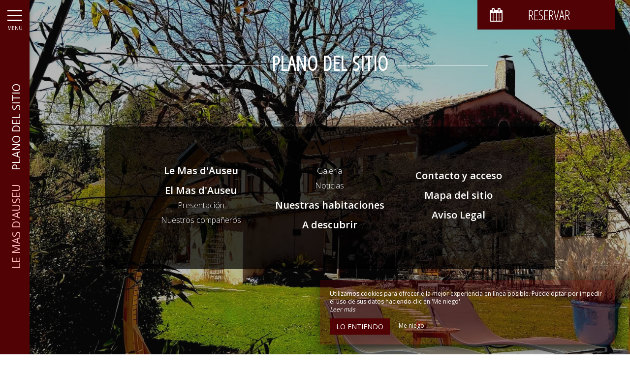

--- FILE ---
content_type: text/html; charset=UTF-8
request_url: https://www.masdauseu.com/es/plan-du-site
body_size: 7125
content:
<!DOCTYPE html>
<!--
            ..-:/+++++/+////+/+++++/:-..
      .-/+o+:-*'                  '*-:/oo/:.
   ./oo/-'     ..:/+oossssssso+/:..     './oo/.
 -os+'      .+yhy+:-'        '.:/shyo-      .::'
:ys-      'smh:'
sy+       +dds++++++++++++++++++++++oss:  -----:::
yys*                               -smd-  '''''syy
yyyo-       .oyy+:....      ....:+shy/'      .oyyy
oyyyyo:..     '.:+oooooooooooooo+:-'      .-+syyys
+yyyyyyso+:...        ''''''        ...-/osyyyyyy+
:yyyyyyyyyyysso+//:---......---://+oosso/+yyyyyyy:
'yyyyyyyyyyyyyyyyyyyyyyyyyyyyyyyyyyyyyy:'/yyyyyyy'
 oyyyyyyyyyyyyyyyyyyyyyyyyyyyyyyyyyyyyy:'+yyyyyyo
 .yyyyyyyyyyyyyyyyyyyyyyyyyyyyyyyyyyyyy:.:+yyyys.
  -syyyyyyyyyyyyyyyyyyyyyyyyyyyyyyyyyy:...:yyys.
   ':oyhyyyyyyyyyyyyyyyyyyyyyyyyyyyyyy/-./sys:'
      '-/oyyyyyyyyyyyyyyyyyyyyyyyyyyyyy+./:.
           '.-:/+oossyyyyyyyyyssoo+/:-.'
--><html lang="es">
<head>
	<meta charset="utf-8">
	<meta name="referrer" content="strict-origin-when-cross-origin">
	<meta name="viewport" content="width=device-width, initial-scale=1.0, maximum-scale=1.0">
			<title>Plano del sitio</title>
	
		<meta name="language" content="es">

	
	<link rel="preconnect" href="//fonts.gstatic.com" crossorigin="anonymous">
	
	

	<link rel="icon" href="/favicon.ico" type="image/x-icon">



<link rel="preload" as="script" href="/js/manifest.js?id=5d1fce6df86f3c6d217a054a585e4a22"/>
<link rel="preload" as="script" href="/js/vendor.js?id=6dfbd57fa4324b59d7104027273be4bf"/>
<link rel="preload" as="script" href="/js/app.js?id=dc6f486e0b013ce6032359b500eefc47"/>
<link rel="preconnect" href="//neo.my-groom-service.com" crossorigin="anonymous">











	<link rel="preload" as="style" href="/css/vendor.css?id=02063bdbf072dbdfb16bbdaded7310f5"/>
	<link rel="stylesheet" href="/css/vendor.css?id=02063bdbf072dbdfb16bbdaded7310f5">
	<link rel="preconnect" href="//fonts.my-groom-service.com" crossorigin="anonymous">
	
	<link
			rel="preload"
			href="/css/fonts.css?id=356f1c16ea648b27379a5663f6d5cd67"
			as="style"
			onload="this.onload=null;this.rel='stylesheet'"
	/>
	<noscript>
		<link rel="stylesheet" href="/css/fonts.css?id=356f1c16ea648b27379a5663f6d5cd67"/>
	</noscript>
<link rel="preload" as="style" href="/css/app.css?id=038c922617749950e9bc2cd2b01874fa"/>
<link rel="stylesheet" href="/css/app.css?id=038c922617749950e9bc2cd2b01874fa">

<link rel="canonical" href="https://www.masdauseu.com/plan-du-site"/>


	
	
	<link rel="alternate" hreflang="x-default"
	      href="https://www.masdauseu.com/plan-du-site"/>
	<link rel="alternate" hreflang="fr"
	      href="https://www.masdauseu.com/plan-du-site"/>

	
									<link rel="alternate" hreflang="en"
			      href="https://www.masdauseu.com/en/sitemap"/>
											<link rel="alternate" hreflang="es"
			      href="https://www.masdauseu.com/es/plan-du-site"/>
														<link rel="alternate" hreflang="it"
			      href="https://www.masdauseu.com/it/plan-du-site"/>
			
<script>
	window.Laravel = {"csrfToken":"MXG6gCi6I9QL5mYZmSjW3RcrXJLxtiOEo85tDDLt"};
</script>
<meta property="og:image" content="https://www.masdauseu.com/imagecache/fullwidth/notfound.jpg"/>
<meta property="og:image:type" content="image/jpg"/>
<meta property="og:image:width" content="1920"/>
<meta property="og:image:height" content="1080"/>
<meta property="og:type" content="website"/>
<meta property="og:url" content="https://www.masdauseu.com"/>
<meta property="og:title" content="Le Mas d&#039;Auseu"/>
<meta property="og:locale" content="es">
</head>
<body>
    <div id="sidebar-trigger" class="sidebar-trigger" onclick="openCloseNav()">
        <!--/.nav-collapse -->
        <div class="hamburger-menu"></div>
        <div class="title-menu">MENU</div>
        <div class="sidebar-trigger-text">
            <div class="name pagename">Plano del sitio</div>
            <div class="name sitename">Le Mas d&#039;Auseu</div>
        </div>
        <div class="closearrow-container">
            <div class="closearrow">
                <img src="/imagecache/small/left-arrow.png" class="img-responsive"/>
            </div>
        </div>
    </div>

    
    <nav id="sidenav" class="sidenav">
	<a href="javascript:void(0)" class="closebtn visible-xs" onclick="closeNav()">&times;</a>
	
	<div class="sidebar-nav">
		<div class="navbar navbar-default" role="navigation">
			<div class="navbar-header">
				<a class="navbar-brand" href="/">
					<div class="brand-logo img-responsive"></div>
				</a>
			</div>
			<div class="navbar-collapse sidebar-navbar-collapse collapse in" aria-expanded="true">
				<ul class="nav navbar-nav">
																	
																				<li >
								<a href="/" title="Le Mas d&#039;Auseu" target="_self" rel="" rel="">
									Le Mas d&#039;Auseu
								</a>
							</li>
												
													<hr class="hr-menu"/>
																							
																				<li class="dropdown ">
								<a role="button"
								   aria-haspopup="true"
								   aria-expanded="false"
								   class="dropdown-toggle"
								   id="dropdownMenu_11"
								   data-toggle="dropdown"
								   href="#"
								   title="El Mas d&#039;Auseu">
									El Mas d&#039;Auseu
									<i class="fa fa-ellipsis-v" aria-hidden="true"></i>
								</a>
								<ul class="dropdown-menu" aria-labelledby="dropdownMenu_11">
																													<li >
											<a href="/presentacion" title="Presentación" target="_self" rel="">
												Presentación
											</a>
										</li>
																													<li >
											<a href="/es/nuestros-companeros" title="Nuestros compañeros" target="_self" rel="">
												Nuestros compañeros
											</a>
										</li>
																													<li >
											<a href="/es/galeria" title="Galería" target="_self" rel="">
												Galería
											</a>
										</li>
																													<li >
											<a href="/es/noticias" title="Noticias" target="_self" rel="">
												Noticias
											</a>
										</li>
																	</ul>
							</li>
												
													<hr class="hr-menu"/>
																							
																				<li >
								<a href="/dormitorios" title="Nuestras habitaciones" target="_self" rel="" rel="">
									Nuestras habitaciones
								</a>
							</li>
												
													<hr class="hr-menu"/>
																							
																				<li >
								<a href="/es/a-descubrir" title="A descubrir" target="_self" rel="" rel="">
									A descubrir
								</a>
							</li>
												
													<hr class="hr-menu"/>
																							
																				<li >
								<a href="/es/contactar" title="Contacto y acceso" target="_self" rel="" rel="">
									Contacto y acceso
								</a>
							</li>
												
															</ul>
			</div>
			
			<div class="navbar-footer">
	<div class="contact-footer">
					<div class="contact-element col-xs-6">
				<div class="phone-element">
					<i class="fa fa-phone" aria-hidden="true"></i>
					<a href="tel:0490538325" class="phone-number">
						04 90 53 83 25
					</a>
				</div>
			</div>
							<div class="contact-element col-xs-2 selected-element" id="address"
			     onclick="openPanel('address', 'address-panel')">
				<i class="fa fa-map-marker" aria-hidden="true"></i>
			</div>
							<div class="contact-element col-xs-2" id="email" onclick="openPanel('email', 'email-panel')">
				<i class="fa  fa-envelope-o" aria-hidden="true"></i>
			</div>
				<div class="contact-element col-xs-2" id="language" onclick="openPanel('language', 'language-panel')">
			<img src="/imagecache/blurry/flags/es.jpg"
			     width="24" height="16"
			     alt="es"/>
		</div>
					<div class="panel-element opened-panel" id="address-panel">
				<a href="https://www.google.fr/maps/place/https://www.google.fr/maps/place/Mas+d&#039;Auseu/@43.827483,5.0097433,17z/data=!3m1!4b1!4m8!3m7!1s0x12b5f997a053649d:0x1307a59949e6f2d9!5m2!4m1!1i2!8m2!3d43.827483!4d5.011932" target="_blank"
				   rel="noopener noreferrer">600 Chemin sans Issue, <br/>13750 PLAN D'ORGON</a>
			</div>
							<div class="panel-element" id="email-panel">
									<script type="text/javascript" language="javascript">coded = "qD7ZrqZ@sroLrPoFP.qDs" 
		cipher = "P9SqkYdAUlNbRhmDW3HBMJVxQOILpa6EetnsCi4gGuj5c1TK0vr28FZ7owXyzf" 
		shift=coded.length
		link=""
		for (i=0; i<coded.length; i++){
		    if (cipher.indexOf(coded.charAt(i))==-1){
		        ltr=coded.charAt(i)
		        link+=(ltr)
		    }
		    else {
		        ltr = (cipher.indexOf(coded.charAt(i))-shift+cipher.length) % cipher.length
		        link+=(cipher.charAt(ltr))
		    }               
		}document.write("<a href=\'mailto:"+link+"\'>"+link+"</a>")</script>
		<noscript><p>Activate Javascript</p></noscript>
					<br/>
											</div>
				<div class="panel-element" id="language-panel">
											<div class="language-element col-xs-3">
					<a rel=&quot;alternate&quot; hreflang="en"
					   href="http://www.masdauseu.com/en/sitemap">
						<img src="/imagecache/blurry/flags/en.jpg"
						     width="24" height="16"
						     alt="en"/>
					</a>
				</div>
											<div class="language-element col-xs-3">
					<a rel=&quot;alternate&quot; hreflang="es"
					   href="http://www.masdauseu.com/es/plan-du-site">
						<img src="/imagecache/blurry/flags/es.jpg"
						     width="24" height="16"
						     alt="es"/>
					</a>
				</div>
											<div class="language-element col-xs-3">
					<a rel=&quot;alternate&quot; hreflang="fr"
					   href="http://www.masdauseu.com/fr/plan-du-site">
						<img src="/imagecache/blurry/flags/fr.jpg"
						     width="24" height="16"
						     alt="fr"/>
					</a>
				</div>
											<div class="language-element col-xs-3">
					<a rel=&quot;alternate&quot; hreflang="it"
					   href="http://www.masdauseu.com/it/plan-du-site">
						<img src="/imagecache/blurry/flags/it.jpg"
						     width="24" height="16"
						     alt="it"/>
					</a>
				</div>
					</div>
	</div>

	
	<div class="social">
					<a target="_blank" rel="noopener noreferrer" href="https://www.facebook.com/Mas-DAuseu-102540835206901/">
				<i class="facebook-logo fa fa-facebook-official" aria-hidden="true"></i>&nbsp;
									Facebook							</a>
							<a target="_blank" rel="noopener noreferrer" href="https://www.instagram.com/masdauseu/?hl=fr">
				<i class="facebook-logo fa fa-instagram" aria-hidden="true"></i>&nbsp;
									Instagram							</a>
							</div>

	<script>
		function openPanel(iconName, panelName) {
			var panels = document.getElementsByClassName('panel-element')
			var panel = document.getElementById(panelName)
			var icons = document.getElementsByClassName('contact-element')
			var icon = document.getElementById(iconName)
			var i

			for (i = 0; i < panels.length; i++) {
				panels[i].classList.remove('opened-panel')
			}
			panel.className += ' opened-panel'

			for (i = 0; i < icons.length; i++) {
				icons[i].classList.remove('selected-element')
			}
			icon.className += ' selected-element'
		}
	</script>
</div>
		</div>
	</div>
	
</nav>

    
    <script>
		//if element has class or not
		var hasClass = function hasClass(element, cls) {
			return (' ' + element.className + ' ').indexOf(' ' + cls + ' ') > -1
		}

		function openNav() {
			var mc = document.getElementById('main-content')
			document.getElementById('sidenav').className += ' sidenav-open'
			mc.className += ' main-content-pushed'
			document.getElementById('sidebar-trigger').className += ' trigger-open'
                    
			var closeOnNextClick = function () {
					closeNav()
					this.removeEventListener('click', closeOnNextClick)
				}
			mc.addEventListener('click', closeOnNextClick)
		}

		function closeNav() {
			document.getElementById('sidenav').classList.remove('sidenav-open')
			document.getElementById('main-content').classList.remove('main-content-pushed')
			document.getElementById('sidebar-trigger').classList.remove('trigger-open')
		}

		function openCloseNav() {
			var sidenav = document.getElementById('sidenav')
			if (hasClass(sidenav, 'sidenav-open')) {
				closeNav()
			} else {
				openNav()
			}
		}
    </script>

<main>
	    <article id="main-content">
	
			<div id="formResaPush">
    <div id="formResa">
        <div id="formResa-trigger" class="hidden-xs" onclick="openCloseResa()">
            <div class="form-title">
                <div class="form-title-text"><i class="formResa-trigger-icon fa fa-calendar" aria-hidden="true"></i>&nbsp;Reservar</div>
            </div>
        </div>
        <div id="formResa-trigger-mobile" class="visible-xs" onclick="openCloseResa()">
            <div class="form-title">
                <div class="form-title-text"><i class="formResa-trigger-icon fa fa-calendar" aria-hidden="true"></i></div>
            </div>
        </div>

        <div id="formResaPush-panel" class="col-xs-12 formResa-close">
            <div class="form-subtitle">
                Las mejores tarifas garantizadas            </div>

            		
							<div id="booking-engine-1" class="booking-engine">    
											<form method="POST" action="/reservation" target="_blank" rel="noopener noreferrer">
	<input type="hidden" name="id_moteur_resa" value=1 />
	<input type="hidden" name="options" id="options-1" value=""/>
	<div class="row">
		<input type="hidden" name="_token" value="MXG6gCi6I9QL5mYZmSjW3RcrXJLxtiOEo85tDDLt" autocomplete="off">
		<div class="col-xs-6" id="left-side-resa">
			<div class="col-xs-12">
				<div class="row">
					<div class="form-group flatpickr arrivee" id="arrivee-1">
    <!-- input is mandatory -->
    <input name="arrivee" type="text" data-input/>
    <div id="arrivee-target" data-toggle>
        <div class="title-input">
            <i class="fa fa-calendar-plus-o"
               aria-hidden="true"></i>&nbsp;Llegada        </div>
        <div class="form-date" title="Llegada">
            <div class="col-xs-12" id="form-placeholder">
                Llegada            </div>
            <div class="col-xs-5">
                <div id="form-day"></div>
            </div>
            <div class="col-xs-7">
                <div id="form-month"></div>
                <div id="form-year"></div>
            </div>
        </div>
    </div>

</div>				</div>
			</div>
		</div>

		<div class="col-xs-6" id="right-side-resa">
			
			
			
			
			
			<div class="form-group">
				<div class="col-xs-3">
					<div class="row">
						<div class="title-input">
							<i class="fa fa-moon-o fa-2x" aria-hidden="true"></i>
						</div>
					</div>
				</div>
				<div class="col-xs-8">
					<div class="row">
						<select name="nbnuit" class="formContactInputs" dir="rtl" required>
							<option value="1" selected>1</option>
							<option value="2">2</option>
							<option value="3">3</option>
							<option value="4">4</option>
							<option value="5">5</option>
							<option value="6">6</option>
							<option value="7">7</option>
							<option value="8">8</option>
							<option value="9">9</option>
							<option value="10">10</option>
							<option value="11">11</option>
							<option value="12">12</option>
							<option value="13">13</option>
							<option value="14">14</option>
							<option value="15">15</option>
						</select>
					</div>
				</div>


			</div>
			<div class="form-group">
				<div class="col-xs-3">
					<div class="row">
						<div class="title-input">
							<i class="fa fa-user-o fa-2x" aria-hidden="true"></i>
						</div>
					</div>
				</div>
				<div class="col-xs-8">
					<div class="row">
						<select name="nbadult" class="formContactInputs" dir="rtl" required>
							<option value="1">1</option>
							<option value="2" selected>2</option>
							<option value="3">3</option>
							<option value="4">4</option>
							<option value="5">5</option>
							<option value="6">6</option>
						</select>
					</div>
				</div>
			</div>
		</div>

		<div class="col-xs-12">
			<button class="btn btn-block btn-primary">
                                    Reservar ahora                            </button>
		</div>
	</div>
</form>
									</div>
			        </div>
    </div>
    
    <script>
		function openResa() {
			document.getElementById("formResaPush-panel").classList.remove("formResa-close");
		}

		function closeResa() {
			document.getElementById("formResaPush-panel").className += " formResa-close";
		}

		function openCloseResa() {
			var hasClass = function hasClass(element, cls) {
				return (' ' + element.className + ' ').indexOf(' ' + cls + ' ') > -1;
			};

			var swapToCal = function (icon) {
				icon.className += " fa-calendar";
				icon.classList.remove("fa-close");
			};

			var swapToClose = function (icon) {
				icon.className += " fa-close";
				icon.classList.remove("fa-calendar");
			};

			var elem = document.getElementById("formResaPush-panel");
			var icons = document.getElementsByClassName("formResa-trigger-icon");

			if (hasClass(elem, 'formResa-close')) {
				var i;
				elem.classList.remove("formResa-close");
				//swap the icons
				for (i = 0 ; i < icons.length ; ++i) {
					swapToClose(icons[i]);
				}
			} else {
				elem.className += " formResa-close";
				//swap the icons
				for (i = 0 ; i < icons.length ; ++i) {
					swapToCal(icons[i]);
				}
			}
		}
    </script>
</div>

	
	
		
	<header class="header-page header-sitemap">
	<div class="blurry-background-loader" id="blurry-header">
    <blurry-background-loader
            src="a2230e48c3d63af283ca6e788324bf73.jpg"
            bg-class="">
                    
            </blurry-background-loader>
</div>	<div class="header-overlay">
		<div class="overlay-content">
			<div class="title-lines">Plano del sitio</div>
			<div class="sitemap">
			<ul>
									<li>
																				<a href="/" title="Le Mas d&#039;Auseu"
							   target="_self"
							   rel="">
								Le Mas d&#039;Auseu
							</a>
											</li>
									<li>
																				<a href="#" title="El Mas d&#039;Auseu"
							   target="_self"
							   rel="">
								El Mas d&#039;Auseu
							</a>
							<ul class="sitemap-sublist">
																										<li>
										<a href="/presentacion"
										   title="Presentación"
										   target="_self"
										   rel="">
											Presentación
										</a>
									</li>
																										<li>
										<a href="/es/nuestros-companeros"
										   title="Nuestros compañeros"
										   target="_self"
										   rel="">
											Nuestros compañeros
										</a>
									</li>
																										<li>
										<a href="/es/galeria"
										   title="Galería"
										   target="_self"
										   rel="">
											Galería
										</a>
									</li>
																										<li>
										<a href="/es/noticias"
										   title="Noticias"
										   target="_self"
										   rel="">
											Noticias
										</a>
									</li>
															</ul>
											</li>
									<li>
																				<a href="/dormitorios" title="Nuestras habitaciones"
							   target="_self"
							   rel="">
								Nuestras habitaciones
							</a>
											</li>
									<li>
																				<a href="/es/a-descubrir" title="A descubrir"
							   target="_self"
							   rel="">
								A descubrir
							</a>
											</li>
									<li>
																				<a href="/es/contactar" title="Contacto y acceso"
							   target="_self"
							   rel="">
								Contacto y acceso
							</a>
											</li>
								<li>
					<a href="plan-du-site"
					   title="Mapa del sitio">
						Mapa del sitio					</a>
				</li>
				<li>
					<a href="mentions-legales"
					   title="Aviso Legal">
						Aviso Legal					</a>
				</li>
			</ul>
		</div>
		</div>
			</div>
</header></article>

</main>
	<footer>
		<div class="content-wrapper container-fluid">
			<div class="col-md-9 col-sm-12 col-xs-12">
				<div class="logos-footer-container-right">
    <div class="logos-footer">
        <img alt="Logo meilleur prix" width="auto" src="/imagecache/logo/cheque-vacances.png">
    </div>
</div>
				<div class="footer-content">
					<div class="footer-copyright">
						© 2026 - Todos los derechos reservados&nbsp;&nbsp;
					</div>
										<div class="footer-links">
						<a href="https://www.masdauseu.com/es/mentions-legales">Aviso Legal</a>
						<a href="https://www.masdauseu.com/es/plan-du-site">Mapa del sitio</a>
					</div>
				</div>
			</div>
			<div class="col-md-3 col-sm-12 col-xs-12">
				<div class="row">
					<div class="desc-mgs col-md-6 col-xs-5 footer-links">
												Création de site pour maison d'hôtes
											</div>
					<div class="logo-mgs col-md-6 col-xs-7">
							<img src="/imagecache/logo/logo_gray.png" width="125" height="30" alt="Logo My Groom Service"/>
					</div>
				</div>
			</div>
		</div>
	</footer>

<div class="js-cookie-consent cookie-consent">
	<div class="cookie-consent__message" style="display: none;">
		Este sitio requiere el uso de cookies para funcionar correctamente. Sin embargo, solo se utilizan las llamadas cookies técnicas (cookies de funcionalidad) que son esenciales para el buen funcionamiento de los servicios y su seguridad. No se pueden desactivar y no requieren su consentimiento. Los únicos datos recopilados están destinados a Google Analytics: son anónimos (anonimato que transforma los datos personales en datos sin identificación sin procesar, que se pueden utilizar sin obtener el consentimiento de los usuarios de los que se origina). Aún puede impedir el uso de esta última haciendo clic en 'Me niego'.
	</div>
	<div class="cookie-consent__message cookie-consent__message_short">
		Utilizamos cookies para ofrecerle la mejor experiencia en línea posible. Puede optar por impedir el uso de sus datos haciendo clic en 'Me niego'.
	</div>
	<div id="cookie-consent__readmore" style="font-style: italic;">
		Leer más
	</div>
	<div id="cookie-consent__readless" style="font-style: italic; display: none;">
		Leer menos
	</div>
	<button class="js-cookie-consent-agree cookie-consent__agree">
		Lo entiendo
	</button>
	<div class="js-cookie-consent-refuse cookie-consent__refuse">
		Me niego
	</div>
</div>

	<script>
		window.laravelCookieConsent = (function () {
			const COOKIE_DOMAIN = 'www.masdauseu.com',
				COOKIE_TEXT_CONTENT = "Este sitio requiere el uso de cookies para funcionar correctamente. Sin embargo, solo se utilizan las llamadas cookies técnicas (cookies de funcionalidad) que son esenciales para el buen funcionamiento de los servicios y su seguridad. No se pueden desactivar y no requieren su consentimiento. Los únicos datos recopilados están destinados a Google Analytics: son anónimos (anonimato que transforma los datos personales en datos sin identificación sin procesar, que se pueden utilizar sin obtener el consentimiento de los usuarios de los que se origina). Aún puede impedir el uso de esta última haciendo clic en &#039;Me niego&#039;.",
				COOKIE_TEXT_REDUCED_LENGTH = 160

			const readmoreButton = document.getElementById('cookie-consent__readmore'),
				readlessButton = document.getElementById('cookie-consent__readless'),
				acceptButtons = document.getElementsByClassName('js-cookie-consent-agree'),
				refuseButtons = document.getElementsByClassName('js-cookie-consent-refuse'),
				messageDiv = document.getElementsByClassName('cookie-consent__message')[0],
				shortMessageDiv = document.getElementsByClassName('cookie-consent__message_short')[0]

			function consentWithCookies() {
				const COOKIE_VALUE = 1
				setCookie('cookie_consent', COOKIE_VALUE, 365)
				
				
								localStorage.setItem('consentGranted', 'true')

				function gtag() {
					window.dataLayer = window.dataLayer || []
					window.dataLayer.push(arguments)
				}

				gtag('consent', 'update', {
					ad_user_data: 'granted',
					ad_personalization: 'granted',
					ad_storage: 'granted',
					analytics_storage: 'granted'
				})
				
				hideCookieDialog()
			}

			function refuseCookies() {
				const COOKIE_VALUE = 0
				setCookie('cookie_consent', COOKIE_VALUE, 365)
				hideCookieDialog()
				location.reload() 
			}

			function cookieExists(name) {
				const cookies = document.cookie.split('; ')
				return cookies.indexOf(name + '=0') !== -1 || cookies.indexOf(name + '=1') !== -1
			}

			function hideCookieDialog() {
				const dialogs = document.getElementsByClassName('js-cookie-consent')

				for (let i = 0; i < dialogs.length; ++i) {
					dialogs[i].style.display = 'none'
				}
			}

			function setCookie(name, value, expirationInDays) {
				const date = new Date()
				date.setTime(date.getTime() + (expirationInDays * 24 * 60 * 60 * 1000))
				document.cookie = name + '=' + value
					+ ';expires=' + date.toUTCString()
					+ ';domain=' + COOKIE_DOMAIN
					+ ';path=/'
					+ ';samesite=lax'
			}

			function readMore() {
				shortMessageDiv.style.display = 'none'
				messageDiv.style.display = 'block'
				readmoreButton.style.display = 'none'
				readlessButton.style.display = 'block'
			}

			function readLess() {
				messageDiv.style.display = 'none'
				shortMessageDiv.style.display = 'block'
				readmoreButton.style.display = 'block'
				readlessButton.style.display = 'none'
			}

			if (cookieExists('cookie_consent')) {
				hideCookieDialog()
			}

			for (let i = 0; i < acceptButtons.length; ++i) {
				acceptButtons[i].addEventListener('click', consentWithCookies)
			}

			for (let i = 0; i < refuseButtons.length; ++i) {
				refuseButtons[i].addEventListener('click', refuseCookies)
			}


			readmoreButton.addEventListener('click', readMore)
			readlessButton.addEventListener('click', readLess)

			return {
				consentWithCookies: consentWithCookies,
				hideCookieDialog: hideCookieDialog,
				refuseCookies: refuseCookies
			}
		})()
	</script>
<script>
	if (window.document.documentMode) {
		// Do IE stuff
		console.info('Internet Explorer detected')
		alert('Internet Explorer n\'est pas supporté, merci d\'utiliser un autre navigateur tel que Google Chrome ou Mozilla Firefox.\n\nInternet Explorer is not compatible, please use Google Chrome or Mozilla Firefox.')
	}
</script>
<script defer src="/js/manifest.js?id=5d1fce6df86f3c6d217a054a585e4a22"></script>
<script defer src="/js/vendor.js?id=6dfbd57fa4324b59d7104027273be4bf"></script>
<script defer src="/js/app.js?id=dc6f486e0b013ce6032359b500eefc47"></script>

<script type="application/ld+json">
{
	"@context": "https://schema.org",
	"@type": "Hotel", 
	"url": "https://www.masdauseu.com",
	"name": "Le Mas d&#039;Auseu",
			"logo": "https://www.masdauseu.com/imagecache/logo/brand_logo.png",
		"address": {
		"@type": "PostalAddress",
		
		"addressLocality": "PLAN D&#039;ORGON",
		"postalCode": "13750",
		"streetAddress": "600 Chemin sans Issue, ",
		"url": "https://www.masdauseu.com"
	},
	"telephone": "04 90 53 83 25",
	"email": "contact@masdauseu.com",
	"latitude": "43.827483",
    "longitude": "5.011932",
    "hasMap": "https://www.google.fr/maps/place/https://www.google.fr/maps/place/Mas+d&#039;Auseu/@43.827483,5.0097433,17z/data=!3m1!4b1!4m8!3m7!1s0x12b5f997a053649d:0x1307a59949e6f2d9!5m2!4m1!1i2!8m2!3d43.827483!4d5.011932",
    "availableLanguage": [{"@type":"Language","name":"English"},{"@type":"Language","name":"Spanish"},{"@type":"Language","name":"French"},{"@type":"Language","name":"Italian"}],
	"image": "https://www.masdauseu.com/imagecache/fullwidth/notfound.jpg"
	
			,"sameAs": ["https://www.facebook.com/Mas-DAuseu-102540835206901/","https://www.instagram.com/masdauseu/?hl=fr"]
			}
</script>
<!-- Global site tag (gtag.js) - Google Analytics -->
		<script async src="https://www.googletagmanager.com/gtag/js?id=G-ZH0F3RVWS0"></script>
		<script>
			window.dataLayer = window.dataLayer || []

			function gtag() {
				window.dataLayer.push(arguments)
			}

						
			
			gtag('consent', 'default', {
				'ad_user_data': 'denied',
				'ad_personalization': 'denied',
				'ad_storage': 'denied',
				'analytics_storage': 'denied',
				'wait_for_update': 500
			})
			
			gtag('js', new Date())

						gtag('config', 'G-ZH0F3RVWS0', {'anonymize_ip': true})
			
			
					</script>

	</body>
</html>


--- FILE ---
content_type: text/css
request_url: https://www.masdauseu.com/css/app.css?id=038c922617749950e9bc2cd2b01874fa
body_size: 17841
content:
body{background-color:#fff;color:#000;font-family:Open Sans,sans-serif;font-size:16px;width:100%}h1,h2{color:#fff;font-family:Open Sans Condensed,sans-serif;font-weight:600}h2{font-size:28px;margin-bottom:11px;margin-top:21px}h3,h4,h5,h6{color:#fff;font-family:Open Sans Condensed,sans-serif}a{color:#000}p{text-align:justify}#formResa #formResaPanel,.discrete-scrollbar{scrollbar-color:#820308 transparent;scrollbar-width:thin}#formResa #formResaPanel::-webkit-scrollbar,.discrete-scrollbar::-webkit-scrollbar{background-color:transparent;height:4px;width:4px}#formResa #formResaPanel::-webkit-scrollbar-thumb,.discrete-scrollbar::-webkit-scrollbar-thumb{background-color:#820308;border-radius:25px}.btn,.cookie-consent button{background-color:#500205;border:1px solid #500205;border-radius:0;color:#fff;text-transform:uppercase}.btn:active,.btn:focus,.btn:hover,.cookie-consent button:active,.cookie-consent button:focus,.cookie-consent button:hover{background-color:#fff;border:1px solid #fff;color:#500205}.cookie-consent{background:rgba(80,2,5,.4);bottom:0;color:#fff;font-size:12px;max-width:100vw;padding:2rem;position:fixed;right:0;text-align:left;width:100vw;z-index:9999}@media (min-width:768px){.cookie-consent{bottom:20px;box-shadow:5px 5px 25px rgba(0,0,0,.8);max-width:600px;right:30px}}.cookie-consent button{font-size:14px;margin-top:1rem;padding:6px 12px}.cookie-consent .js-cookie-consent-refuse{color:#fff;display:inline-block;margin-left:15px;padding:10px 0;vertical-align:bottom}.cookie-consent #cookie-consent__readless:hover,.cookie-consent #cookie-consent__readmore:hover,.cookie-consent .js-cookie-consent-refuse:hover{cursor:pointer;text-decoration:underline}#bookingapp .step-title,#notfound #notfound-content h1,#temoignages #slider-temoignages .slider-temoignages-title h1,#temoignages .temoignages-title,.parallax h1,.text-module h1,.text-module h2,.text-module h3,.title-lines{align-items:center;color:#fff;display:flex;flex-direction:row;justify-content:center;letter-spacing:1px;overflow:hidden;text-transform:uppercase}#bookingapp .step-title:after,#bookingapp .step-title:before,#notfound #notfound-content h1:after,#notfound #notfound-content h1:before,#temoignages #slider-temoignages .slider-temoignages-title h1:after,#temoignages #slider-temoignages .slider-temoignages-title h1:before,#temoignages .temoignages-title:after,#temoignages .temoignages-title:before,.parallax h1:after,.parallax h1:before,.text-module h1:after,.text-module h1:before,.text-module h2:after,.text-module h2:before,.text-module h3:after,.text-module h3:before,.title-lines:after,.title-lines:before{border-bottom:1px solid;content:"";display:inline-block;margin:8px 2rem 0;width:15%}@media (max-width:767px){#bookingapp .step-title:after,#bookingapp .step-title:before,#notfound #notfound-content h1:after,#notfound #notfound-content h1:before,#temoignages #slider-temoignages .slider-temoignages-title h1:after,#temoignages #slider-temoignages .slider-temoignages-title h1:before,#temoignages .temoignages-title:after,#temoignages .temoignages-title:before,.parallax h1:after,.parallax h1:before,.text-module h1:after,.text-module h1:before,.text-module h2:after,.text-module h2:before,.text-module h3:after,.text-module h3:before,.title-lines:after,.title-lines:before{content:none}}#bookingapp .bookingapp-wrapper .header #popup .overlay-header .overlay-content .text-container .title:before,#bookingapp h2:before,#bookingapp h3:before,#bookingapp h4:before,#bookingapp h5:before,#bookingapp h6:before,#popup #bookingapp .bookingapp-wrapper .header .overlay-header .overlay-content .text-container .title:before,#popup .overlay .overlay-content .text-container .title:before,#reviews .reviews .review .answers .answer .answer-type:before,#reviews .reviews .review .client:before,#reviews-ca .reviews .review .answers .answer .answer-type:before,#reviews-ca .reviews .review .client:before,#reviews-experience-hotel .reviews .review .answers .answer .answer-type:before,#reviews-experience-hotel .reviews .review .client:before,#reviews-qualitelis .reviews .review .answers .answer .answer-type:before,#reviews-qualitelis .reviews .review .client:before,#slider-chambres .slider .slider-chambre-element .chambre .chambre-image .titre:before,#slider-offres .slide-offre-container .slide-offre .text .title:before,#slider-partenaires .partenaire-container .partenaire .text-container .text .title:before,#temoignages #slider-temoignages .slider .temoignage .temoignage-element .text h3:before,.chambre-element .chambre-info .chambre-list ul li:before,.chambre-element .chambre-info .chambre-title:before,.dash-title,.flex-text h1:before,.flex-text h2:before,.flex-text h5:before,.header-page .header-overlay .overlay-content .contact h2:before,.listing-xs .listing-info .listing-title:before,.slider-tarifs .slider .slider-tarifs-element .slider-tarifs-element-content .titre:before,.text-accueil h1:before,.text-tarifs h1:before,.text-tarifs ul li:before{background-color:#500205;content:"";height:25px;left:30px;position:absolute;top:14px;width:3px;z-index:0}#galerie,.chambre-element .slider-chambre .slider,.column-container .slider,.slider-module .slider,.slider-template{height:100vh;overflow-x:hidden;position:relative;transition:all 1s ease-in-out;width:100%}#galerie .slider-element,.chambre-element .slider-chambre .slider .slider-element,.column-container .slider .slider-element,.slider-module .slider .slider-element,.slider-template .slider-element{background-position:50%;background-size:cover;height:100%;position:absolute;width:100%}#galerie .hidden-slide,.chambre-element .slider-chambre .slider .hidden-slide,.column-container .slider .hidden-slide,.slider-module .slider .hidden-slide,.slider-template .hidden-slide{opacity:0}#galerie .fade-in,.chambre-element .slider-chambre .slider .fade-in,.column-container .slider .fade-in,.slider-module .slider .fade-in,.slider-template .fade-in{animation:fadein 1.5s}@keyframes fadein{0%{opacity:0}to{opacity:1}}#galerie .fade-out,.chambre-element .slider-chambre .slider .fade-out,.column-container .slider .fade-out,.slider-module .slider .fade-out,.slider-template .fade-out{animation:fadeout 1.5s}@keyframes fadeout{0%{opacity:1}to{opacity:0}}#galerie .VueCarousel-pagination,.chambre-element .slider-chambre .slider .VueCarousel-pagination,.column-container .slider .VueCarousel-pagination,.slider-module .slider .VueCarousel-pagination,.slider-template .VueCarousel-pagination{bottom:0;position:absolute}#galerie .VueCarousel-slide,.chambre-element .slider-chambre .slider .VueCarousel-slide,.column-container .slider .VueCarousel-slide,.slider-module .slider .VueCarousel-slide,.slider-template .VueCarousel-slide{height:100vh}#galerie .VueCarousel-dot .VueCarousel-dot-inner,.chambre-element .slider-chambre .slider .VueCarousel-dot .VueCarousel-dot-inner,.column-container .slider .VueCarousel-dot .VueCarousel-dot-inner,.slider-module .slider .VueCarousel-dot .VueCarousel-dot-inner,.slider-template .VueCarousel-dot .VueCarousel-dot-inner{background-color:#fff!important}#galerie .VueCarousel-dot.VueCarousel-dot--active .VueCarousel-dot-inner,.chambre-element .slider-chambre .slider .VueCarousel-dot.VueCarousel-dot--active .VueCarousel-dot-inner,.column-container .slider .VueCarousel-dot.VueCarousel-dot--active .VueCarousel-dot-inner,.slider-module .slider .VueCarousel-dot.VueCarousel-dot--active .VueCarousel-dot-inner,.slider-template .VueCarousel-dot.VueCarousel-dot--active .VueCarousel-dot-inner{background-color:#500205!important}#main-content{overflow:hidden;transition:all .4s ease-in-out}@media (min-width:768px){#main-content{margin-left:60px}}.main-content-pushed{margin-left:220px!important}@media (max-width:767px){.main-content-pushed{margin-left:0!important}}.main-content{height:100vh}#main-content-accueil{margin-left:0;position:relative}@media (max-width:767px){#main-content-accueil{height:auto}}#main-content-accueil #pause-video-button,#main-content-accueil .video-module #mute-video-button,.video-module #main-content-accueil #mute-video-button{left:230px}#main-content-accueil #mute-video-button{left:272px!important}@media (max-width:767px){#main-content-accueil .video-module{height:70vh;margin-top:60px;overflow:hidden;width:100vw}#main-content-accueil .video-module .video-content{height:70vh;position:relative;width:auto}}#menu-accueil #mobile-logo{background-color:#500205;height:60px;left:0;position:fixed;right:0;text-align:center;top:0;transition:all .5s ease;z-index:1}#menu-accueil #mobile-logo .brand-logo{height:calc(100% - 4px);margin:2px auto;max-width:calc(100vw - 130px)}#menu-accueil #mobile-logo .brand-logo.voucher{margin-left:60px;margin-right:130px}@media (min-width:768px){#menu-accueil .sidenav{height:100%;left:0;overflow-x:visible;position:fixed;top:0;transition:.5s;width:220px;z-index:3}}#menu-accueil .closebtn{color:#fff;font-size:36px;height:60px;padding-left:25px;position:absolute;right:0;top:0;width:60px;z-index:2}@media (min-width:768px){.content-wrapper{padding-left:220px}}@media (min-width:992px){.content-wrapper{padding-left:220px}}.sidebar-nav .navbar{background-color:rgba(80,2,5,.4);border:none;border-radius:0;color:#fff;margin:0}.sidebar-nav .navbar .navbar-collapse{text-align:center}.sidebar-nav .navbar li a{border-left:0 solid #500205;color:#fff;font-family:Open Sans Condensed,sans-serif;font-size:20px;font-weight:200;transition:all .1s ease-in-out}.sidebar-nav .navbar li a:active,.sidebar-nav .navbar li a:focus,.sidebar-nav .navbar li a:hover{background:none;border-left:5px solid #500205;color:#ffbcbf}.sidebar-nav .navbar .active>a{border-left:5px solid #500205;font-weight:600}.sidebar-nav .navbar .active>a,.sidebar-nav .navbar .active>a:hover{background-color:transparent;color:#fff}.sidebar-nav .navbar .navbar-footer{bottom:0;color:#fff;font-family:Open Sans Condensed,sans-serif;min-height:120px;position:absolute;width:100%}.sidebar-nav .navbar .navbar-footer .contact-footer{bottom:30px;left:0;position:absolute;right:0}.sidebar-nav .navbar .navbar-footer .contact-footer .contact-element{background-color:#820308;border:1px solid rgba(80,2,5,.4);font-size:18px;height:30px;padding:0 5px;text-align:center}.sidebar-nav .navbar .navbar-footer .contact-footer .contact-element#address:hover,.sidebar-nav .navbar .navbar-footer .contact-footer .contact-element#email:hover,.sidebar-nav .navbar .navbar-footer .contact-footer .contact-element#language:hover{background-color:#370103;border-top:none;cursor:pointer}@keyframes showpanel{0%{display:none;opacity:0}to{display:block;opacity:1}}.sidebar-nav .navbar .navbar-footer .contact-footer .contact-element .fa{vertical-align:middle}.sidebar-nav .navbar .navbar-footer .contact-footer .contact-element .phone-element{bottom:0;height:26px;left:0;margin:auto;min-width:100px;position:absolute;right:0;top:0}.sidebar-nav .navbar .navbar-footer .contact-footer .contact-element .phone-element .phone-number{color:inherit;font-size:16px;font-weight:600;text-decoration:none}.sidebar-nav .navbar .navbar-footer .contact-footer .panel-element{background-color:transparent;bottom:30px;display:none;height:60px;left:0;opacity:0;padding:10px;position:absolute;right:0;text-align:center}.sidebar-nav .navbar .navbar-footer .contact-footer #address-panel{background-color:#370103}.sidebar-nav .navbar .navbar-footer .contact-footer #address-panel a{color:#fff}.sidebar-nav .navbar .navbar-footer .contact-footer #email-panel{background-color:#370103}.sidebar-nav .navbar .navbar-footer .contact-footer #email-panel a{color:#fff}.sidebar-nav .navbar .navbar-footer .contact-footer #language-panel{background-color:#370103}.sidebar-nav .navbar .navbar-footer .contact-footer #language-panel .language-element a{color:#fff}.sidebar-nav .navbar .navbar-footer .contact-footer .contact-element#address:hover,.sidebar-nav .navbar .navbar-footer .contact-footer .contact-element#email:hover,.sidebar-nav .navbar .navbar-footer .contact-footer .contact-element#language:hover,.sidebar-nav .navbar .navbar-footer .contact-footer .selected-element{background-color:#370103!important;border-left:none;border-right:none;border-top:none}.sidebar-nav .navbar .navbar-footer .contact-footer .opened-panel{animation-duration:.5s;animation-fill-mode:both;animation-name:showpanel;display:block;opacity:1}.sidebar-nav .navbar .navbar-footer .social{background-color:rgba(80,2,5,.4);bottom:0;display:flex;font-weight:600;height:30px;justify-content:space-evenly;left:0;padding-top:5px;position:absolute;right:0;text-align:center}.sidebar-nav .navbar .navbar-footer .social .facebook-logo{font-size:20px;margin-left:10px}.sidebar-nav .navbar .navbar-footer .social a{color:#fff}.sidebar-nav .navbar .navbar-footer .social a:active,.sidebar-nav .navbar .navbar-footer .social a:focus,.sidebar-nav .navbar .navbar-footer .social a:hover{color:#e6e6e6;text-decoration:none}@media (min-width:768px){.sidebar-nav{bottom:0;position:fixed;text-align:center;top:0;width:220px;z-index:1}}@media (min-width:768px) and (min-width:992px){.sidebar-nav{width:220px}}@media (min-width:768px){.sidebar-nav .navbar{height:100vh}.sidebar-nav .navbar .navbar-header{height:150px;width:100%}}@media (min-width:768px) and (max-height:599px){.sidebar-nav .navbar .navbar-header{height:100px}}@media (min-width:768px){.sidebar-nav .navbar .navbar-header .navbar-brand{display:flex;height:100%;width:100%}.sidebar-nav .navbar .navbar-header .navbar-brand .brand-logo{width:100%}.sidebar-nav .navbar .navbar-collapse{height:calc(100vh - 270px)!important;left:0;margin:auto;max-height:none;padding:0;position:absolute;right:0;top:150px}}@media (min-width:768px) and (max-height:599px){.sidebar-nav .navbar .navbar-collapse{top:100px}}@media (min-width:768px) and (min-height:800px){.sidebar-nav .navbar .navbar-collapse{padding-top:40px}}@media (min-width:768px){.sidebar-nav .navbar ul{float:none}.sidebar-nav .navbar li{display:block;float:none}.sidebar-nav .navbar li a{padding-bottom:12px;padding-top:12px}.sidebar-nav .navbar ul:not{display:block}}@media (max-width:767px){.sidebar-nav{height:100%}.sidebar-nav .navbar{height:100%;width:100%}.sidebar-nav .navbar li a{font-size:22px;padding-bottom:15px;padding-top:15px}.sidebar-nav .navbar .navbar-collapse{border:0;height:calc(100vh - 180px)}.sidebar-nav .navbar ul li a{text-align:center}.sidebar-nav .navbar ul .hr-menu{display:none}.sidebar-nav .navbar .navbar-header{background-color:rgba(80,2,5,.4);height:60px}.sidebar-nav .navbar .navbar-header .navbar-brand{display:flex;height:100%;padding:initial;position:relative;width:100%}.sidebar-nav .navbar .navbar-header .navbar-brand .brand-logo{height:calc(100% - 4px);margin:2px auto;width:100%}}.sidebar-trigger{background-color:#500205;bottom:0;box-shadow:0 0 10px 0 rgba(0,0,0,.3);color:#fff;position:fixed;text-align:center;top:0;transition:all .5s ease;width:60px;z-index:3}.sidebar-trigger:hover{box-shadow:0 0 15px rgba(80,2,5,.4);cursor:pointer;width:65px!important}@media (max-width:767px){.sidebar-trigger{height:60px;left:0;position:fixed;right:0}}.sidebar-trigger.trigger-open{width:220px}.sidebar-trigger.trigger-open:hover{width:220px!important}.sidebar-trigger.trigger-open .hamburger-menu,.sidebar-trigger.trigger-open .sidebar-trigger-text{opacity:0!important}.sidebar-trigger.trigger-open .closearrow-container{opacity:1;right:-35px}.sidebar-trigger.trigger-open .title-menu{opacity:0!important}.sidebar-trigger .title-menu{font-size:10px;left:0;position:absolute;right:0;text-transform:uppercase;top:50px}@media (max-width:767px){.sidebar-trigger .title-menu{display:none}}.sidebar-trigger .closearrow-container{bottom:0;opacity:0;position:absolute;right:0;top:0;transition:all .7s ease;width:35px;z-index:2}.sidebar-trigger .closearrow-container .closearrow{background-color:#767676;bottom:0;height:60px;margin:auto;padding:10px;position:absolute;top:0}.sidebar-trigger .closearrow-container .closearrow img{filter:none;-webkit-filter:initial}.sidebar-trigger .sidebar-trigger-text{bottom:0;position:absolute;text-orientation:sideways;text-transform:uppercase;top:0;width:60px;writing-mode:vertical-rl}.sidebar-trigger .sidebar-trigger-text .name{left:17px;margin:auto;position:absolute;right:0;transform:rotate(180deg);transform-origin:95.5% 500% 0;-ms-transform-origin:95.5% 500% 0;-webkit-transform-origin:initial;-moz-transform-origin:initial;-o-transform-origin:initial}.sidebar-trigger .sidebar-trigger-text .pagename{bottom:52%;color:#fff;font-size:22px;overflow:hidden;text-align:left;text-overflow:ellipsis;top:70px;white-space:nowrap}.sidebar-trigger .sidebar-trigger-text .sitename{bottom:10px;color:#ffbcbf;font-size:22px;overflow:hidden;text-align:right;text-overflow:ellipsis;top:52%;white-space:nowrap}@media (max-width:767px){.sidebar-trigger .sidebar-trigger-text{opacity:0}}.sidenav .closebtn{color:#fff;font-size:36px;height:60px;padding-left:25px;position:absolute;right:0;top:0;width:60px;z-index:2}.sidenav{height:100%;left:-220px;position:fixed;top:0;transition:.5s;width:0;z-index:1}.sidenav .sidebar-nav{position:static}.sidenav-open{height:100%;left:0;overflow-x:visible;position:fixed;top:0;transition:.5s;width:220px;z-index:5}@media (max-width:767px){.sidenav-open{width:100%}.sidenav-open .navbar-collapse{border:0}.sidenav-open ul{padding:15px 0}.sidenav-open ul li a{text-align:center}.sidenav-open ul .hr-menu{display:none}}@media (min-width:767px){.dropdown:hover>.dropdown-menu{display:block}}.dropdown .fa{float:right}.dropdown .dropdown-menu{background-color:rgba(80,2,5,.4);border:none;border-radius:0;left:220px;padding:0;top:0}.dropdown .dropdown-menu li a{color:#fff!important;font-size:18px}@media (max-width:767px){.dropdown .dropdown-menu li a{font-style:italic;padding:10px 15px!important}}.dropdown .dropdown-menu li a:hover{background-color:transparent;color:#ffbcbf!important}.hr-menu{border:0;border-top:1px solid #999;margin-bottom:15px;margin-top:15px;width:60px}@media (max-height:800px){.hr-menu{margin-bottom:10px;margin-top:10px}}@media (max-height:700px){.hr-menu{margin-bottom:5px;margin-top:5px}}footer{background-color:#fff;color:#999;font-size:13px;min-height:60px;z-index:2}footer .content-wrapper{position:relative;width:100%}footer .content-wrapper .footer-content{margin-bottom:12px;margin-top:30px}@media (max-width:991px){footer .content-wrapper .footer-content{margin-bottom:0;margin-top:12px}}@media (max-width:767px){footer .content-wrapper .footer-content{text-align:center}}footer .logos-footer-container-row{padding-top:10px}footer .logos-footer-container-right{float:right;padding-top:5px;width:40%}footer .logos-footer{display:flex;flex-flow:row wrap;justify-content:space-evenly}footer .logos-footer img{height:50px;margin:5px}footer .logo-mgs{margin-top:18px}footer .logo-mgs img{max-height:30px}@media (max-width:767px){footer .logo-mgs{min-height:35px;padding-bottom:10px;text-align:center}}footer .desc-mgs{border-right:1px solid #999;color:#999;font-size:10px;line-height:1em;margin-top:17px;text-align:right}@media (max-width:991px){footer .footer-copyright{margin-top:10px}}@media (min-width:767px){footer .footer-copyright,footer .footer-links{display:inline}}footer .footer-links a{border-left:1px solid #999;color:#999;padding-left:10px;padding-right:10px}footer .footer-links a:hover{color:gray}@media (max-width:767px){footer .footer-links a{border-left:none}#slider-accueil{height:70vh;margin-top:60px;position:relative}}#slider-accueil #slider div{background-position:50%;background-size:cover;height:100%;left:0;position:absolute;transition:all 2.5s ease;width:100%}#slider-accueil #slider .hidden-slide{opacity:0}#bookingapp .header .header-container .header-steps .header-step #slider-accueil .header-step-dot,#slider-accueil #bookingapp .header .header-container .header-steps .header-step .header-step-dot,#slider-accueil #slider-offres .slider .dots,#slider-accueil #slider-partenaires .slider .dots,#slider-accueil #temoignages #slider-temoignages .dots,#slider-accueil .dots,#slider-offres .slider #slider-accueil .dots,#slider-partenaires .slider #slider-accueil .dots,#temoignages #slider-temoignages #slider-accueil .dots{width:auto!important;z-index:3}@media (min-width:767px){#bookingapp .header .header-container .header-steps .header-step #slider-accueil .header-step-dot,#slider-accueil #bookingapp .header .header-container .header-steps .header-step .header-step-dot,#slider-accueil #slider-offres .slider .dots,#slider-accueil #slider-partenaires .slider .dots,#slider-accueil #temoignages #slider-temoignages .dots,#slider-accueil .dots,#slider-offres .slider #slider-accueil .dots,#slider-partenaires .slider #slider-accueil .dots,#temoignages #slider-temoignages #slider-accueil .dots{margin-left:220px}}#formResa{background-color:hsla(0,0%,100%,.9);position:absolute;right:30px;top:0;width:280px;z-index:5}@media (max-width:767px){#formResa{background-color:transparent;left:auto;margin:auto;position:fixed;right:0;top:0;width:100%;z-index:2}}#formResa .form-title{background-color:#500205;border-left-style:solid;color:#500205;height:60px;position:relative;text-align:center;text-transform:uppercase}#formResa .form-title .form-title-text{color:#fff;font-family:Open Sans Condensed,sans-serif;font-size:28px;font-weight:500;line-height:1.1;margin-top:0;padding-top:15px}#formResa .form-title .fa{bottom:0;height:28px;left:15px;margin:auto;position:absolute;top:0;width:40px}#formResa .form-subtitle{color:#000;font-weight:300;margin:.7em auto;overflow:hidden;text-align:center}#formResa .form-subtitle:after,#formResa .form-subtitle:before{border-bottom:1px solid;content:"";display:inline-block;margin:0 .5em 0 -55%;vertical-align:middle;width:50%}#formResa .form-subtitle:after{margin:0 -55% 0 .5em}#formResa .gdpr-text label{color:#000}#formResa .form-group{background-color:#fff;margin-bottom:10px;min-height:30px}#formResa .form-group input,#formResa .form-group select,#formResa .form-group textarea{width:100%}#formResa .form-group input{background-color:#fff;border:none;border-radius:0;font-size:14px;font-weight:600;height:30px;padding-left:10px}#formResa .form-group select{border:none;height:100%;padding-right:10px}#formResa .form-group .flatpickr-input{opacity:0}#formResa .form-group .flatpickr-input-visible{opacity:1}#formResa .form-group .form-date{background-color:#fff;bottom:0;height:45px;margin-top:10px;position:absolute;top:15px;width:100%}#formResa .form-group .form-date:hover{cursor:pointer}#formResa .form-group #form-day,#formResa .form-group #form-month,#formResa .form-group #form-year{left:0;margin:auto;position:absolute;right:0}#formResa .form-group #form-day{font-size:33px;font-weight:600;text-align:center;width:40px}#formResa .form-group #form-month{font-size:12px;font-weight:200;padding-top:5px;width:60px}#formResa .form-group #form-year{font-size:12px;font-weight:200;padding-bottom:8px;top:20px;width:60px}#formResa .btn,#formResa .cookie-consent button,.cookie-consent #formResa button{background-color:#500205;border-color:#500205;color:#fff}#formResa .btn:active,#formResa .btn:focus,#formResa .btn:hover,#formResa .cookie-consent button:active,#formResa .cookie-consent button:focus,#formResa .cookie-consent button:hover,.cookie-consent #formResa button:active,.cookie-consent #formResa button:focus,.cookie-consent #formResa button:hover{background-color:#fff;border-color:#fff;color:#500205}#formResa .title-input{background-color:#000;color:#fff;font-size:10px;height:30px;padding-top:4px;text-align:center;text-transform:uppercase}#formResa .title-input .fa{bottom:0;height:19px;left:0;margin:auto;position:absolute;right:0;top:0;width:32px}#formResa .title-input.title-input-select{height:36px}#formResa #formResa-trigger-mobile{box-shadow:0 0 10px 0 rgba(0,0,0,.3);float:right;height:60px;width:60px}#formResa #formResa-trigger-mobile:hover{cursor:pointer}#formResa #formResa-trigger-mobile .fa{left:auto;right:10px}#formResa #formResa-trigger-mobile .form-title{z-index:2}#formResa #formResaPanel{max-height:calc(100vh - 300px);overflow-y:auto;padding-bottom:10px;transition:all .5s ease-in-out}@media (max-width:767px){#formResa #formResaPanel{background-color:hsla(0,0%,100%,.9);max-height:calc(100vh - 60px);position:absolute}#formResa #formResaPanel.panel-open{animation:slidein 1s;top:60px}#formResa #formResaPanel.panel-closed{display:none;top:-100%}@keyframes slidein{0%{opacity:0;top:-100%}to{opacity:1;top:60px}}}#formResa .step3{color:#500205;text-align:center}#formResa #previousbtn{color:#000;font-size:14px}#formResa .guestonline-iframe>iframe{height:100%;width:100%}#voucherButton,#voucherButton-accueil{background-color:transparent;left:calc(100% - 376px);position:fixed;text-decoration:none;top:0;z-index:2}@media (max-width:767px){#voucherButton,#voucherButton-accueil{left:auto;margin:auto;position:fixed;right:0;top:0;width:100%;z-index:2}}@media (min-width:768px){#voucherButton,#voucherButton-accueil{transition:transform 1s ease-in-out}#voucherButton-accueil:hover,#voucherButton:hover{transform:translateX(calc(-100% + 70px))}}#voucherButton #voucherButton-trigger,#voucherButton-accueil #voucherButton-trigger{text-decoration:none}#voucherButton #voucherButton-trigger-mobile,#voucherButton-accueil #voucherButton-trigger-mobile{box-shadow:0 0 10px 0 rgba(0,0,0,.3);height:60px;position:absolute;right:60px;width:60px}#voucherButton #voucherButton-trigger-mobile .fa,#voucherButton-accueil #voucherButton-trigger-mobile .fa{position:static}#voucherButton .voucher-title,#voucherButton-accueil .voucher-title{background-color:#fff;height:60px;padding:0 20px 0 70px;position:relative;text-transform:uppercase}@media (max-width:767px){#voucherButton .voucher-title,#voucherButton-accueil .voucher-title{padding:0 20px}}#voucherButton .voucher-title .voucher-title-text,#voucherButton-accueil .voucher-title .voucher-title-text{color:#500205;font-family:Open Sans Condensed,sans-serif;font-size:28px;font-weight:500;line-height:1.1;margin-top:0;padding-top:15px;width:-moz-max-content;width:max-content}#voucherButton .voucher-title .voucher-title-text p,#voucherButton-accueil .voucher-title .voucher-title-text p{display:initial}#voucherButton .voucher-title .fa,#voucherButton-accueil .voucher-title .fa{bottom:0;height:28px;left:22px;margin:auto;position:absolute;top:0;width:40px}#voucherButton-accueil{position:absolute}.form-gdpr-check,.gdpr-text{align-items:flex-start;display:flex;margin-top:10px}.form-gdpr-check input,.gdpr-text input{margin-right:10px;margin-top:0}.form-gdpr-check input:hover,.gdpr-text input:hover{cursor:pointer}.form-gdpr-check label,.gdpr-text label{font-size:10px;font-weight:400;margin:0;margin-bottom:15px!important;text-align:justify}.form-gdpr-check label:hover,.gdpr-text label:hover{cursor:pointer}.form-container{max-height:600px;overflow-y:auto}.form-container .header-form-contact{margin-bottom:15px!important}.form-container .header-form-contact .champoblig{font-size:14px}.form-container .form-checkbox{align-items:baseline;display:flex;flex-wrap:nowrap}.form-container .form-checkbox input{margin-right:10px;margin-top:0}.form-container .form-checkbox input:hover{cursor:pointer}.form-container .form-checkbox label{font-size:16px;margin:0}.form-container .form-checkbox label:hover{cursor:pointer}.form-container input[type=file]{cursor:pointer;position:relative}.form-container input[type=file]:required:invalid:after{content:"*"}.form-container input[type=file]::file-selector-button{background-color:#500205;border-style:none;color:#fff;cursor:pointer;font-family:Open Sans,sans-serif;height:100%;margin-right:15px;padding:6px 20px;text-align:center;top:0}.form-container input[type=file]::file-selector-button:hover{background-color:#fff;color:#500205}.mi-be-book-btn{background-color:#500205!important;color:#fff!important}#left-side-resa{min-height:80px;padding-bottom:10px;padding-right:5px}#left-side-resa .title-input{height:20px;left:0;position:absolute;right:0;top:0}#left-side-resa .title-input .fa{height:28px;left:0;margin:0;position:absolute;top:6px;width:40px}#left-side-resa .title-input:hover{cursor:pointer}#right-side-resa{padding-left:5px}#right-side-resa .title-input,#right-side-resa div{height:30px}.form-resa-right{padding-left:5px}.form-resa-left{padding-right:5px}.depart #form-placeholder{height:auto}.depart .title-input{height:20px!important;left:0;position:absolute;right:0;top:0}.depart .title-input .fa{height:28px!important;left:0!important;margin:0!important;position:absolute!important;top:6px!important;width:40px!important}.depart .title-input:hover{cursor:pointer}#formResaPush #formResa{background-color:transparent;position:fixed;top:0;transition:all 1s ease-in-out;z-index:11}@media (max-width:767px){#formResaPush #formResa{left:auto;margin:auto;right:0;top:0;width:100%;z-index:2}}#formResaPush #formResa #formResaPush-panel{background-color:hsla(0,0%,100%,.9);max-height:calc(100vh - 300px);overflow-y:auto;padding-bottom:10px;position:absolute;top:60px;transition:all 1s ease-in-out;z-index:1}#formResaPush #formResa #formResaPush-panel .closebtn{color:#fff}#formResaPush #formResa #formResa-trigger:hover{cursor:pointer}#formResaPush #formResa #formResa-trigger .form-title{z-index:2}#formResaPush #formResa .formResa-close{position:absolute;top:calc(-100vh + 300px)!important}@media (max-width:767px){#formResaPush #formResa .formResa-close{opacity:0}}.booking-engines-listing{display:flex;margin-bottom:5px;position:relative;width:100%}.booking-engines-listing .after,.booking-engines-listing .before{content:"";cursor:pointer;height:100%;position:absolute;width:25px;z-index:2}.booking-engines-listing .after{background:linear-gradient(90deg,transparent,hsla(0,0%,100%,.6));right:0}.booking-engines-listing .before{background:linear-gradient(270deg,transparent,hsla(0,0%,100%,.6));left:0}.booking-engines-listing ul{display:flex;flex-wrap:nowrap;overflow:auto;padding:0;scrollbar-width:none}.booking-engines-listing ul::-webkit-scrollbar{display:none}.booking-engines-listing ul li{list-style:none;margin:0 10px;white-space:nowrap}.booking-engines-listing ul li:first-child{padding-left:10px}.booking-engines-listing ul li:last-child{padding-right:10px}.booking-engines-listing ul li a{color:#000;cursor:pointer;display:inline-block;font-family:Open Sans Condensed,sans-serif;font-size:20px;font-weight:200;text-decoration:none}.booking-engines-listing ul li a:hover{color:#500205}.booking-engines-listing ul li a.active{border-bottom:3px solid #500205;font-weight:600}.booking-engine.disabled{display:none}.flatpickr-calendar.open{right:30px!important}.flatpickr-day.endRange,.flatpickr-day.selected,.flatpickr-day.startRange{background:#500205!important;border:#500205!important}span.flatpickr-day.today:not(.selected){border-bottom-color:#500205!important}span.flatpickr-day.today:not(.selected):hover{background-color:#500205!important;border:#500205!important}@media (-ms-high-contrast:none){span.flatpickr-day{display:block;flex:1 0 auto}}.side-box{bottom:0;font-size:14px;left:220px;overflow:hidden;position:absolute;right:0}@media (max-width:767px){.side-box{left:0;padding:0!important;position:relative}}@media (min-width:992px){.side-box{left:320px}}@media (min-width:1199px){.side-box{left:640px}}@media (min-width:1900px){.side-box{left:960px}}.side-box .popup-accueil,.side-box .text-accueil{transition:all 2s ease-in-out}.side-box .popup-accueil div[class$=-content],.side-box .text-accueil div[class$=-content]{min-height:90px;z-index:4}@media (max-width:767px){.side-box .popup-accueil div[class$=-content],.side-box .text-accueil div[class$=-content]{padding-left:30px}}.side-box .popup-accueil div[class$=-content] .popup-accueil-title,.side-box .text-accueil div[class$=-content] .popup-accueil-title{color:#fff;font-family:Open Sans Condensed,sans-serif;font-size:30px;font-weight:600;line-height:1.1;margin-bottom:10px;margin-top:10px}.side-box .popup-accueil div[class$=-content] div[class$=-sidebar],.side-box .text-accueil div[class$=-content] div[class$=-sidebar]{bottom:0;font-weight:600;height:100%;left:0;padding-left:5px;position:absolute;text-transform:uppercase;width:60px}.side-box .popup-accueil div[class$=-content] div[class$=-sidebar]:hover,.side-box .text-accueil div[class$=-content] div[class$=-sidebar]:hover{cursor:pointer}.side-box h1{font-size:30px;margin-bottom:10px;margin-top:10px}.side-box .closed{transform:translateX(92%)}@media (min-width:767px){.side-box .closed{transform:translateX(92%)}}@media (min-width:991px){.side-box .closed{transform:translateX(92%)}}@media (min-width:1199px){.side-box .closed{transform:translateX(93%)}}@media (min-width:1450px){.side-box .closed{transform:translateX(95%)}}.side-box .sidebar-text{bottom:0;height:85px;left:0;margin:auto;position:absolute;top:0;writing-mode:vertical-lr}.text-accueil{box-shadow:2px 0 5px 0 rgba(5,14,26,.4);color:#000}.text-accueil .text-accueil-content{background-color:hsla(0,0%,100%,.9);margin-top:30px;padding:0 30px 15px 60px}@media (max-width:767px){.text-accueil .text-accueil-content{margin-top:10px;z-index:1!important}}.text-accueil h1{color:#000;padding-left:15px}.text-accueil h1:before{left:60px}@media (max-width:767px){.text-accueil h1:before{left:30px}}.text-accueil .sidebar-text:hover{cursor:pointer}.popup-accueil{color:#fff}.popup-accueil .popup-accueil-content{background-color:#500205;padding:0 30px 0 60px}.popup-accueil .popup-accueil-content h1{color:#fff}@media (max-width:767px){.popup-accueil .popup-accueil-content{z-index:1!important}}.popup-accueil .sidebar-text{display:flex;flex-direction:column;height:100%}.popup-accueil .sidebar-text:hover{cursor:pointer}.popup-accueil #popup-accueil-sidebar-icon{align-self:center}#popup{background:rgba(0,0,0,.6);bottom:0;left:0;opacity:0;pointer-events:none;position:fixed;right:0;top:0;transition:opacity .5s ease-in-out;z-index:-1}#popup.visible{opacity:1;pointer-events:all;z-index:10000}#bookingapp .bookingapp-wrapper .header #popup .overlay-header,#popup #bookingapp .bookingapp-wrapper .header .overlay-header,#popup .overlay{background-color:#fff;height:40vh;left:calc(50% + 220px);max-height:550px;max-width:1300px;min-height:300px;min-width:800px;overflow-y:auto;position:absolute;top:50%;transform:translate(calc(-50% - 110px),-50%);width:70vw}@media (max-width:991px){#bookingapp .bookingapp-wrapper .header #popup .overlay-header,#popup #bookingapp .bookingapp-wrapper .header .overlay-header,#popup .overlay{height:100%;left:0;max-height:100%;max-width:none;min-width:100%;transform:translateY(-50%);width:100%}}@media (min-width:992px) and (max-width:1290px){#bookingapp .bookingapp-wrapper .header #popup .overlay-header,#popup #bookingapp .bookingapp-wrapper .header .overlay-header,#popup .overlay{left:50%;transform:translate(-50%,-50%)}}#bookingapp .bookingapp-wrapper .header #popup .overlay-header .overlay-content,#popup #bookingapp .bookingapp-wrapper .header .overlay-header .overlay-content,#popup .overlay .overlay-content{align-items:center;display:flex;flex-direction:row;height:100%;overflow-x:hidden;overflow-y:auto;padding:10px;position:relative;text-align:left!important;width:100%}@media (max-width:991px){#bookingapp .bookingapp-wrapper .header #popup .overlay-header .overlay-content,#popup #bookingapp .bookingapp-wrapper .header .overlay-header .overlay-content,#popup .overlay .overlay-content{flex-direction:column;overflow-y:auto;padding-top:0;width:100vw}}#bookingapp .bookingapp-wrapper .header #popup .overlay-header .overlay-content .btn-close,#popup #bookingapp .bookingapp-wrapper .header .overlay-header .overlay-content .btn-close,#popup .overlay .overlay-content .btn-close{position:absolute;right:20px;top:20px;z-index:2}#bookingapp .bookingapp-wrapper .header #popup .overlay-header .overlay-content .btn-close svg,#popup #bookingapp .bookingapp-wrapper .header .overlay-header .overlay-content .btn-close svg,#popup .overlay .overlay-content .btn-close svg{fill:#000;height:35px;width:35px}@media (max-width:991px){#bookingapp .bookingapp-wrapper .header #popup .overlay-header .overlay-content .btn-close svg,#popup #bookingapp .bookingapp-wrapper .header .overlay-header .overlay-content .btn-close svg,#popup .overlay .overlay-content .btn-close svg{fill:#000}}#bookingapp .bookingapp-wrapper .header #popup .overlay-header .overlay-content .btn-close:hover,#popup #bookingapp .bookingapp-wrapper .header .overlay-header .overlay-content .btn-close:hover,#popup .overlay .overlay-content .btn-close:hover{cursor:pointer}#bookingapp .bookingapp-wrapper .header #popup .overlay-header .overlay-content .image-container,#popup #bookingapp .bookingapp-wrapper .header .overlay-header .overlay-content .image-container,#popup .overlay .overlay-content .image-container{height:calc(40vh - 20px);max-height:530px;max-width:640px;min-height:280px;min-width:390px;overflow:hidden;position:relative;width:35vw}@media (max-width:991px){#bookingapp .bookingapp-wrapper .header #popup .overlay-header .overlay-content .image-container,#popup #bookingapp .bookingapp-wrapper .header .overlay-header .overlay-content .image-container,#popup .overlay .overlay-content .image-container{max-width:unset;width:100vw}}#bookingapp .bookingapp-wrapper .header #popup .overlay-header .overlay-content .text-container,#popup #bookingapp .bookingapp-wrapper .header .overlay-header .overlay-content .text-container,#popup .overlay .overlay-content .text-container{align-items:flex-start;color:#000;display:flex;flex-direction:column;height:calc(40vh - 20px);justify-content:flex-start;max-height:460px;max-width:640px;min-height:280px;min-width:390px;overflow:auto;padding-left:25px;padding-right:25px;position:relative;width:35vw}@media (max-width:991px){#bookingapp .bookingapp-wrapper .header #popup .overlay-header .overlay-content .text-container,#popup #bookingapp .bookingapp-wrapper .header .overlay-header .overlay-content .text-container,#popup .overlay .overlay-content .text-container{height:100%;max-height:unset;min-width:unset;padding:0 25px;top:auto;width:100vw}}#bookingapp .bookingapp-wrapper .header #popup .overlay-header .overlay-content .text-container .title,#popup #bookingapp .bookingapp-wrapper .header .overlay-header .overlay-content .text-container .title,#popup .overlay .overlay-content .text-container .title{color:#000!important;font-family:Open Sans Condensed,sans-serif;font-size:28px;font-weight:600;letter-spacing:2px;padding:50px 0 25px 15px;position:relative}#bookingapp .bookingapp-wrapper .header #popup .overlay-header .overlay-content .text-container .title:before,#popup #bookingapp .bookingapp-wrapper .header .overlay-header .overlay-content .text-container .title:before,#popup .overlay .overlay-content .text-container .title:before{left:0;top:57px}#bookingapp .bookingapp-wrapper .header #popup .overlay-header .overlay-content .text-container p,#popup #bookingapp .bookingapp-wrapper .header .overlay-header .overlay-content .text-container p,#popup .overlay .overlay-content .text-container p{font-size:16px;margin-bottom:25px}#bookingapp .bookingapp-wrapper .header #popup .overlay-header .overlay-content .text-container a.btn.btn-primary,#popup #bookingapp .bookingapp-wrapper .header .overlay-header .overlay-content .text-container a.btn.btn-primary,#popup .overlay .overlay-content .text-container a.btn.btn-primary{margin-bottom:15px}.video-module{background-position:50%;background-size:cover}.video-module video{display:block}.video-module .video-content{height:100vh;left:50%;-o-object-fit:cover;object-fit:cover;position:fixed;top:50%;transform:translate(-50%,-50%);width:100vw;z-index:-100}@media (max-width:767px){.video-module .video-content{-o-object-fit:contain;object-fit:contain;width:100vw;z-index:2}}.video-module #mute-video-button,.video-module #pause-video-button{background-color:#fff;border-color:#fff;bottom:10px;color:#500205;height:40px;left:70px;position:absolute;width:40px}.video-module #mute-video-button:hover,.video-module #pause-video-button:hover{background-color:#e6e6e6}.video-module #mute-video-button{left:112px}.video-module #mobile-video-button{height:100%;width:100%}.video-module #mobile-video-button img{bottom:0;filter:drop-shadow(0 0 5px rgba(0,0,0,.8));height:80px;left:0;margin:auto;position:absolute;right:0;top:0;width:80px}@media (max-width:767px){.header-page-no-xs{height:unset!important;min-height:100vh!important}}.main-content-accueil-2{position:static!important}.main-content-accueil-2 .container-text-module{margin-left:220px}@media (max-width:767px){.main-content-accueil-2 .container-text-module{margin:0!important}}.main-content-accueil-slider-2 .container-text-module{padding-top:100vh}@media (max-width:767px){.main-content-accueil-slider-2 .container-text-module{padding-top:unset}}.main-content-accueil-video-2 .video-module .video-content{position:fixed}.cookie-consent .main-content-accueil-video-2 .video-module button,.main-content-accueil-video-2 .video-module .btn,.main-content-accueil-video-2 .video-module .cookie-consent button{bottom:104%;position:absolute;top:unset}.main-content-accueil-video-2 .video-2{background-color:#fff}.main-content-accueil-video-2 .video-2 .container-text-module{margin-top:100vh}.header-page{background-size:cover;display:flex;min-height:100vh;position:relative;width:100%}@media (max-width:767px){.header-page{height:245px;min-height:unset}}.header-page .blurry-background-loader{bottom:0;height:inherit;position:absolute;top:0;width:100%;z-index:-1}@media (max-width:767px){.header-page .blurry-background-loader .fullbg,.header-page .blurry-background-loader .lowbg{background-position:top;background-repeat:no-repeat}}.header-page .header-arrow{bottom:20px;font-size:30px;left:0;margin:auto;position:absolute;right:0;text-align:center;width:100px;z-index:1}.header-page .header-arrow a img{filter:none;-webkit-filter:initial}.header-page .header-arrow :hover{cursor:pointer}.header-page .header-overlay{align-content:center;background-color:hsla(0,0%,8%,.3);background-size:cover;display:flex;height:inherit;width:100%}.header-page .header-overlay .overlay-content{display:flex;flex-direction:column;height:100%;justify-content:space-evenly;padding-bottom:80px;width:100%}#bookingapp .header-page .header-overlay .overlay-content .step-title,#notfound #notfound-content .header-page .header-overlay .overlay-content h1,#temoignages #slider-temoignages .slider-temoignages-title .header-page .header-overlay .overlay-content h1,#temoignages .header-page .header-overlay .overlay-content .temoignages-title,.header-page .header-overlay .overlay-content #bookingapp .step-title,.header-page .header-overlay .overlay-content #notfound #notfound-content h1,.header-page .header-overlay .overlay-content #temoignages #slider-temoignages .slider-temoignages-title h1,.header-page .header-overlay .overlay-content #temoignages .temoignages-title,.header-page .header-overlay .overlay-content .parallax h1,.header-page .header-overlay .overlay-content .text-module h1,.header-page .header-overlay .overlay-content .text-module h2,.header-page .header-overlay .overlay-content .text-module h3,.header-page .header-overlay .overlay-content .title-lines,.parallax .header-page .header-overlay .overlay-content h1,.text-module .header-page .header-overlay .overlay-content h1,.text-module .header-page .header-overlay .overlay-content h2,.text-module .header-page .header-overlay .overlay-content h3{color:#fff;font-family:Open Sans Condensed,sans-serif;font-size:41px;font-weight:600;text-align:center}@media (max-width:767px){.header-page .header-overlay .overlay-content{display:block;height:100%!important}#bookingapp .header-page .header-overlay .overlay-content .step-title,#notfound #notfound-content .header-page .header-overlay .overlay-content h1,#temoignages #slider-temoignages .slider-temoignages-title .header-page .header-overlay .overlay-content h1,#temoignages .header-page .header-overlay .overlay-content .temoignages-title,.header-page .header-overlay .overlay-content #bookingapp .step-title,.header-page .header-overlay .overlay-content #notfound #notfound-content h1,.header-page .header-overlay .overlay-content #temoignages #slider-temoignages .slider-temoignages-title h1,.header-page .header-overlay .overlay-content #temoignages .temoignages-title,.header-page .header-overlay .overlay-content .parallax h1,.header-page .header-overlay .overlay-content .text-module h1,.header-page .header-overlay .overlay-content .text-module h2,.header-page .header-overlay .overlay-content .text-module h3,.header-page .header-overlay .overlay-content .title-lines,.parallax .header-page .header-overlay .overlay-content h1,.text-module .header-page .header-overlay .overlay-content h1,.text-module .header-page .header-overlay .overlay-content h2,.text-module .header-page .header-overlay .overlay-content h3{margin:0;padding-bottom:100px;padding-top:100px;position:relative}}.header-page .header-overlay .overlay-content .contact{background-color:rgba(0,0,0,.7);color:#fff;margin-left:auto;margin-right:auto;max-width:1050px;padding:30px 15px}@media (max-width:991px){.header-page .header-overlay .overlay-content .contact{background:#464646;margin:0!important}}.header-page .header-overlay .overlay-content .contact .contact-body{display:flex;text-align:left}.header-page .header-overlay .overlay-content .contact .contact-body .form-group{margin-bottom:20px}@media (max-width:991px){.header-page .header-overlay .overlay-content .contact .contact-body{display:block}}.header-page .header-overlay .overlay-content .contact h2{color:#fff;font-weight:600;margin-bottom:30px;margin-top:0;padding-left:15px;position:relative}.header-page .header-overlay .overlay-content .contact h2:before{background-color:#500205;left:0;top:3px}.header-page .header-overlay .overlay-content .contact p{font-size:16px;margin-bottom:30px}.header-page .header-overlay .overlay-content .contact .contact-info{display:flex;font-family:Open Sans Condensed,sans-serif;margin-bottom:10px;min-height:50px}.header-page .header-overlay .overlay-content .contact .contact-info .contact-info-logo{margin-right:5px;vertical-align:middle;width:30px}.header-page .header-overlay .overlay-content .contact .contact-info .contact-info-logo:before{display:flex;justify-content:center}.header-page .header-overlay .overlay-content .contact .contact-info .contact-info-content{display:inline-flex;margin-left:5px;margin-top:5px}.header-page .header-overlay .overlay-content .contact .contact-info a{color:#fff}.header-page .header-overlay .overlay-content .contact .contact-info a:active,.header-page .header-overlay .overlay-content .contact .contact-info a:hover,.header-page .header-overlay .overlay-content .contact .contact-info a:link,.header-page .header-overlay .overlay-content .contact .contact-info a:visited{text-decoration:none;text-transform:none}.header-page .header-overlay .overlay-content .contact .mapsButton{margin:15px 0;padding:0}#scroll-target{bottom:0;position:absolute}.text-module{max-width:1000px;padding-bottom:60px;padding-top:40px}.text-module h1,.text-module h2,.text-module h3{color:#000;text-align:center}@media (max-width:767px){.text-module h1,.text-module h2,.text-module h3{font-size:30px}}@media (max-width:991px){.text-module h1{align-items:center;display:flex;justify-content:center}}@media (max-width:767px){.text-module h1{display:block}}.slider-module,.slider-module .slider,.slider-module .slider .VueCarousel-slide{height:450px}.column-container{background-color:hsla(0,0%,100%,.9)}.column-container .slider{height:400px}@media (min-width:992px){#bookingapp .header .header-container .header-steps .header-step .column-container .slider-photos .header-step-dot,#slider-accueil .column-container .slider-photos .dots,#slider-offres .slider .column-container .slider-photos .dots,#slider-partenaires .slider .column-container .slider-photos .dots,#temoignages #slider-temoignages .column-container .slider-photos .dots,.column-container .slider-photos #bookingapp .header .header-container .header-steps .header-step .header-step-dot,.column-container .slider-photos #slider-accueil .dots,.column-container .slider-photos #slider-offres .slider .dots,.column-container .slider-photos #slider-partenaires .slider .dots,.column-container .slider-photos #temoignages #slider-temoignages .dots,.column-container .slider-photos .dots{bottom:0;display:flex;flex-direction:column;height:100%;justify-content:center;left:0;margin:0 0 0 10px;right:auto;top:0;width:auto}#bookingapp .header .header-container .header-steps .header-step .column-container .dots-right .slider-photos .header-step-dot,#slider-accueil .column-container .dots-right .slider-photos .dots,#slider-offres .slider .column-container .dots-right .slider-photos .dots,#slider-partenaires .slider .column-container .dots-right .slider-photos .dots,#temoignages #slider-temoignages .column-container .dots-right .slider-photos .dots,.column-container .dots-right .slider-photos #bookingapp .header .header-container .header-steps .header-step .header-step-dot,.column-container .dots-right .slider-photos #slider-accueil .dots,.column-container .dots-right .slider-photos #slider-offres .slider .dots,.column-container .dots-right .slider-photos #slider-partenaires .slider .dots,.column-container .dots-right .slider-photos #temoignages #slider-temoignages .dots,.column-container .dots-right .slider-photos .dots{left:auto;margin:0 10px 0 0;right:0}}.flex-text{color:#000;margin:30px 15px}.flex-text h1,.flex-text h2,.flex-text h5{color:#000;font-size:30px;font-weight:600;margin-bottom:20px;padding-left:15px}.flex-text h1:before,.flex-text h2:before,.flex-text h5:before{top:34px}.background-image-cover{background-position:50%;background-size:cover;height:400px}@media (max-width:767px) and (orientation:landscape){.background-image-cover{height:100vh}}.parallax{background:no-repeat fixed 50%;background-size:cover;height:600px}@media (max-width:767px){.parallax{background-attachment:scroll;height:100vh}}#bookingapp .bookingapp-wrapper .header .parallax .overlay-header .overlay-content,.parallax #bookingapp .bookingapp-wrapper .header .overlay-header .overlay-content,.parallax .overlay .overlay-content{height:200px;left:30px;right:30px}@media (max-width:767px){#bookingapp .bookingapp-wrapper .header .parallax .overlay-header .overlay-content,.parallax #bookingapp .bookingapp-wrapper .header .overlay-header .overlay-content,.parallax .overlay .overlay-content{height:80vh}}.parallax h1{color:#fff;margin-bottom:20px}@media (max-width:767px){.parallax h1{font-size:30px}}.parallax .hrtitlecolor{background-color:#fff}.parallax p{color:#fff;text-align:center}@media (max-width:767px){.parallax p{text-align:justify}}#bookingapp .bookingapp-wrapper .header .overlay-header,.overlay{background-color:hsla(0,0%,8%,.3);height:100%;position:relative}#bookingapp .bookingapp-wrapper .header .overlay-header>.overlay-content,.overlay>.overlay-content{bottom:0;height:65px;left:0;margin:auto;position:absolute;right:0;text-align:center!important;top:0}#bookingapp .header .header-container .header-steps .header-step .header-step-dot,#slider-accueil .dots,#slider-offres .slider .dots,#slider-partenaires .slider .dots,#temoignages #slider-temoignages .dots,.dots{bottom:0;left:0;list-style:none;margin-top:20px;padding:0;position:absolute;right:0;text-align:center;width:100%}#bookingapp .header .header-container .header-steps .header-step .header-step-dot .selecteddot,#slider-accueil .dots .selecteddot,#slider-offres .slider .dots .selecteddot,#slider-partenaires .slider .dots .selecteddot,#temoignages #slider-temoignages .dots .selecteddot,.dots .selecteddot{background:#500205;color:#fff}#bookingapp .header .header-container .header-steps .header-step .header-step-dot li,#slider-accueil .dots li,#slider-offres .slider .dots li,#slider-partenaires .slider .dots li,#temoignages #slider-temoignages .dots li,.dots li{background:#fff;border-radius:50%;display:inline-block;height:10px;margin:5px;transition:all .5s ease-in-out;width:10px}#bookingapp .header .header-container .header-steps .header-step .header-step-dot li:hover,#slider-accueil .dots li:hover,#slider-offres .slider .dots li:hover,#slider-partenaires .slider .dots li:hover,#temoignages #slider-temoignages .dots li:hover,.dots li:hover{box-shadow:0 0 10px hsla(0,0%,100%,.9);cursor:pointer}#temoignages{height:350px;position:relative}@media (max-width:767px){#temoignages{height:500px}}#temoignages .temoignages-title{color:#000;font-size:40px;font-weight:600;margin-bottom:30px}@media (max-width:767px){#temoignages .temoignages-title{font-size:30px}}#temoignages.echo .echo-bg{background:url(/imagecache/medium/echo_picto_gray.png) 0 no-repeat;background-size:contain;height:350px;opacity:.2;position:absolute;top:0;width:100%;z-index:-1}@media (max-width:767px){#temoignages.echo .echo-bg{background-position:50%}}#temoignages.echo .average{font-family:Open Sans,sans-serif;font-size:80px;font-weight:800;margin:70px 0 10px;text-align:center}#temoignages.echo .reviews-average-subtitle{font-weight:200;text-align:center}@media (max-width:767px){#temoignages.echo #slider-temoignages-ca,#temoignages.echo #slider-temoignages-echo,#temoignages.echo #slider-temoignages-experience-hotel,#temoignages.echo #slider-temoignages-qualitelis{padding-bottom:30px}}#temoignages.echo #slider-temoignages-ca .temoignages,#temoignages.echo #slider-temoignages-echo .temoignages,#temoignages.echo #slider-temoignages-experience-hotel .temoignages,#temoignages.echo #slider-temoignages-qualitelis .temoignages{height:350px;position:relative}@media (max-width:767px){#temoignages.echo #slider-temoignages-ca .temoignages,#temoignages.echo #slider-temoignages-echo .temoignages,#temoignages.echo #slider-temoignages-experience-hotel .temoignages,#temoignages.echo #slider-temoignages-qualitelis .temoignages{height:500px}}#temoignages.echo #slider-temoignages-ca .temoignage,#temoignages.echo #slider-temoignages-echo .temoignage,#temoignages.echo #slider-temoignages-experience-hotel .temoignage,#temoignages.echo #slider-temoignages-qualitelis .temoignage{opacity:1;padding:30px 15px;position:relative;text-align:center;transition:opacity .5s ease-in-out}#temoignages.echo #slider-temoignages-ca .temoignage.hidden-slide,#temoignages.echo #slider-temoignages-echo .temoignage.hidden-slide,#temoignages.echo #slider-temoignages-experience-hotel .temoignage.hidden-slide,#temoignages.echo #slider-temoignages-qualitelis .temoignage.hidden-slide{opacity:0;position:absolute;z-index:-1}#temoignages.echo #slider-temoignages-ca .temoignage .note,#temoignages.echo #slider-temoignages-echo .temoignage .note,#temoignages.echo #slider-temoignages-experience-hotel .temoignage .note,#temoignages.echo #slider-temoignages-qualitelis .temoignage .note{color:#500205;font-size:30px;padding-top:10px}#temoignages.echo #slider-temoignages-ca .temoignage .note .glyphicon,#temoignages.echo #slider-temoignages-echo .temoignage .note .glyphicon,#temoignages.echo #slider-temoignages-experience-hotel .temoignage .note .glyphicon,#temoignages.echo #slider-temoignages-qualitelis .temoignage .note .glyphicon{padding:0 5px}#temoignages.echo #slider-temoignages-ca .temoignage .client,#temoignages.echo #slider-temoignages-echo .temoignage .client,#temoignages.echo #slider-temoignages-experience-hotel .temoignage .client,#temoignages.echo #slider-temoignages-qualitelis .temoignage .client{padding:10px 0}#temoignages.echo #slider-temoignages-ca .temoignage .text,#temoignages.echo #slider-temoignages-echo .temoignage .text,#temoignages.echo #slider-temoignages-experience-hotel .temoignage .text,#temoignages.echo #slider-temoignages-qualitelis .temoignage .text{padding:20px;position:relative;quotes:"“" "”"}#temoignages.echo #slider-temoignages-ca .temoignage .text:after,#temoignages.echo #slider-temoignages-ca .temoignage .text:before,#temoignages.echo #slider-temoignages-echo .temoignage .text:after,#temoignages.echo #slider-temoignages-echo .temoignage .text:before,#temoignages.echo #slider-temoignages-experience-hotel .temoignage .text:after,#temoignages.echo #slider-temoignages-experience-hotel .temoignage .text:before,#temoignages.echo #slider-temoignages-qualitelis .temoignage .text:after,#temoignages.echo #slider-temoignages-qualitelis .temoignage .text:before{font-size:40px;position:absolute}#temoignages.echo #slider-temoignages-ca .temoignage .text:before,#temoignages.echo #slider-temoignages-echo .temoignage .text:before,#temoignages.echo #slider-temoignages-experience-hotel .temoignage .text:before,#temoignages.echo #slider-temoignages-qualitelis .temoignage .text:before{content:open-quote;left:0;top:0}#temoignages.echo #slider-temoignages-ca .temoignage .text:after,#temoignages.echo #slider-temoignages-echo .temoignage .text:after,#temoignages.echo #slider-temoignages-experience-hotel .temoignage .text:after,#temoignages.echo #slider-temoignages-qualitelis .temoignage .text:after{bottom:0;content:close-quote;right:0}#bookingapp .header .header-container .header-steps .header-step #temoignages.echo #slider-temoignages-ca .header-step-dot li,#bookingapp .header .header-container .header-steps .header-step #temoignages.echo #slider-temoignages-echo .header-step-dot li,#bookingapp .header .header-container .header-steps .header-step #temoignages.echo #slider-temoignages-experience-hotel .header-step-dot li,#bookingapp .header .header-container .header-steps .header-step #temoignages.echo #slider-temoignages-qualitelis .header-step-dot li,#temoignages.echo #slider-temoignages-ca #bookingapp .header .header-container .header-steps .header-step .header-step-dot li,#temoignages.echo #slider-temoignages-ca .dots li,#temoignages.echo #slider-temoignages-echo #bookingapp .header .header-container .header-steps .header-step .header-step-dot li,#temoignages.echo #slider-temoignages-echo .dots li,#temoignages.echo #slider-temoignages-experience-hotel #bookingapp .header .header-container .header-steps .header-step .header-step-dot li,#temoignages.echo #slider-temoignages-experience-hotel .dots li,#temoignages.echo #slider-temoignages-qualitelis #bookingapp .header .header-container .header-steps .header-step .header-step-dot li,#temoignages.echo #slider-temoignages-qualitelis .dots li{background-color:#000!important}#bookingapp .header .header-container .header-steps .header-step #temoignages.echo #slider-temoignages-ca .header-step-dot li.selecteddot,#bookingapp .header .header-container .header-steps .header-step #temoignages.echo #slider-temoignages-echo .header-step-dot li.selecteddot,#bookingapp .header .header-container .header-steps .header-step #temoignages.echo #slider-temoignages-experience-hotel .header-step-dot li.selecteddot,#bookingapp .header .header-container .header-steps .header-step #temoignages.echo #slider-temoignages-qualitelis .header-step-dot li.selecteddot,#temoignages.echo #slider-temoignages-ca #bookingapp .header .header-container .header-steps .header-step .header-step-dot li.selecteddot,#temoignages.echo #slider-temoignages-ca .dots li.selecteddot,#temoignages.echo #slider-temoignages-echo #bookingapp .header .header-container .header-steps .header-step .header-step-dot li.selecteddot,#temoignages.echo #slider-temoignages-echo .dots li.selecteddot,#temoignages.echo #slider-temoignages-experience-hotel #bookingapp .header .header-container .header-steps .header-step .header-step-dot li.selecteddot,#temoignages.echo #slider-temoignages-experience-hotel .dots li.selecteddot,#temoignages.echo #slider-temoignages-qualitelis #bookingapp .header .header-container .header-steps .header-step .header-step-dot li.selecteddot,#temoignages.echo #slider-temoignages-qualitelis .dots li.selecteddot{background-color:#500205!important}#temoignages #slider-temoignages{height:100%;position:relative}#temoignages #slider-temoignages .slider-temoignages-title{padding-top:20px}#temoignages #slider-temoignages .slider-temoignages-title h1{color:#000}@media (max-width:767px){#temoignages #slider-temoignages .slider-temoignages-title h1{font-size:30px}#temoignages #slider-temoignages .slider-temoignages-title h1:after,#temoignages #slider-temoignages .slider-temoignages-title h1:before{display:none}}#temoignages #slider-temoignages .slider{height:70%;height:230px}@media (max-width:767px){#temoignages #slider-temoignages .slider{height:80%;height:500px}}#temoignages #slider-temoignages .slider .temoignage{overflow:hidden}@media (min-width:767px){#temoignages #slider-temoignages .slider .temoignage{display:-webkit-box}}@media (max-width:767px){#temoignages #slider-temoignages .slider .temoignage{all:initial}}#temoignages #slider-temoignages .slider .temoignage .temoignage-element{transition:all 1s ease}#temoignages #slider-temoignages .slider .temoignage .temoignage-element .text h3{color:#000;font-weight:600;padding-left:15px}#temoignages #slider-temoignages .slider .temoignage .temoignage-element .text h3:before{left:15px;top:22px}@media (max-width:767px){#temoignages #slider-temoignages .slider .temoignage .temoignage-element .text h3:before{top:3px}}#temoignages #slider-temoignages .slider .temoignage .temoignage-element .text p{height:auto;overflow-y:auto}@media (max-width:767px){#temoignages #slider-temoignages .slider .temoignage .temoignage-element .text p{max-height:270px}}@media (min-width:768px){#temoignages #slider-temoignages .slider .temoignage .temoignage-element .text p{max-height:90px}}#temoignages #slider-temoignages .slider .temoignage .temoignage-element .left-elem{height:100%;max-height:100px;position:relative}#temoignages #slider-temoignages .slider .temoignage .temoignage-element .left-elem.tripadvisor-bg:before{background:url(/imagecache/logo/tripadvisor_logo_lightgray_2.png) 50% no-repeat;background-size:contain;bottom:0;content:"";left:0;opacity:.2;position:absolute;right:0;top:0;z-index:0}#temoignages #slider-temoignages .slider .temoignage .temoignage-element .left-elem .details{padding-top:70px}@media (max-width:767px){#temoignages #slider-temoignages .slider .temoignage .temoignage-element .left-elem .details{padding-top:50px}}#temoignages #slider-temoignages .slider .temoignage .temoignage-element .left-elem .details p{text-align:center}#temoignages #slider-temoignages .slider .temoignage .temoignage-element .left-elem .details p .source{color:#7a7a7a;font-size:.8em;font-weight:600}#temoignages #slider-temoignages .slider .temoignage .VueCarousel-dot .VueCarousel-dot-inner{background-color:#000!important}#temoignages #slider-temoignages .slider .temoignage .VueCarousel-dot.VueCarousel-dot--active .VueCarousel-dot-inner{background-color:#500205!important}#temoignages #slider-temoignages .hidden-slide{opacity:0}#bookingapp .header .header-container .header-steps .header-step #temoignages #slider-temoignages .header-step-dot li,#temoignages #slider-temoignages #bookingapp .header .header-container .header-steps .header-step .header-step-dot li,#temoignages #slider-temoignages .dots li{background:#000}#slider-chambres .slider{margin:auto;min-height:350px;position:relative}#slider-chambres .slider .next-btn,#slider-chambres .slider .prev-btn{bottom:0;height:100px;margin:auto;position:absolute;top:0;width:40px;z-index:10}#slider-chambres .slider .next-btn:hover,#slider-chambres .slider .prev-btn:hover{cursor:pointer}#slider-chambres .slider .prev-btn{left:10px}#slider-chambres .slider .next-btn{right:10px}#slider-chambres .slider .slider-chambre-element{left:50px;padding:0 15px;position:absolute;right:50px;transform:translateX(0);transition:all 1s ease}@media (max-width:767px){#slider-chambres .slider .slider-chambre-element{left:0;right:0;width:100%}}#slider-chambres .slider .slider-chambre-element.current-slide{opacity:1}#slider-chambres .slider .slider-chambre-element.slide-full{display:flex;flex-direction:column;width:100%}@media (min-width:768px){#slider-chambres .slider .slider-chambre-element.slide-full{width:calc(100% - 100px)}}#slider-chambres .slider .slider-chambre-element.slide-full.prev-slide{opacity:0;transform:translateX(-100%)}#slider-chambres .slider .slider-chambre-element.slide-full.hidden-slide,#slider-chambres .slider .slider-chambre-element.slide-full.next-next-slide,#slider-chambres .slider .slider-chambre-element.slide-full.next-slide{opacity:0;transform:translateX(100%)}#slider-chambres .slider .slider-chambre-element.slide-half{width:50%}@media (min-width:768px){#slider-chambres .slider .slider-chambre-element.slide-half{width:calc(50% - 50px)}}#slider-chambres .slider .slider-chambre-element.slide-half.next-slide{opacity:1;transform:translateX(100%)}#slider-chambres .slider .slider-chambre-element.slide-half.prev-slide{opacity:0;transform:translateX(-100%)}#slider-chambres .slider .slider-chambre-element.slide-half.hidden-slide,#slider-chambres .slider .slider-chambre-element.slide-half.next-next-slide{opacity:0;transform:translateX(200%)}#slider-chambres .slider .slider-chambre-element.slide-third{width:33%}@media (min-width:992px){#slider-chambres .slider .slider-chambre-element.slide-third{width:calc(33% - 33px)}}#slider-chambres .slider .slider-chambre-element.slide-third.next-next-slide{opacity:0;transform:translateX(300%)}#slider-chambres .slider .slider-chambre-element.slide-third.next-slide{opacity:1;transform:translateX(200%)}#slider-chambres .slider .slider-chambre-element.slide-third.current-slide{opacity:1;transform:translateX(100%)}#slider-chambres .slider .slider-chambre-element.slide-third.prev-slide{opacity:1;transform:translateX(0)}#slider-chambres .slider .slider-chambre-element.slide-third.hidden-slide{opacity:0;transform:translateX(-100%)}#slider-chambres .slider .slider-chambre-element .chambre{background-color:rgba(0,0,0,.7);color:#fff;display:block;height:100%;padding:10px}#slider-chambres .slider .slider-chambre-element .chambre:hover .chambre-image .titre{padding-right:50px}#slider-chambres .slider .slider-chambre-element .chambre .chambre-image{background-position:50%;background-size:cover;height:100%;min-height:300px}@media (max-width:991px){#slider-chambres .slider .slider-chambre-element .chambre .chambre-image{min-height:30vh}}#slider-chambres .slider .slider-chambre-element .chambre .chambre-image .titre{background-color:rgba(0,0,0,.7);bottom:10px;font-family:Open Sans Condensed,sans-serif;font-size:24px;font-weight:600;max-width:90%;padding:5px 20px 5px 30px;position:absolute;right:25px;transition:all .3s ease-in-out}#slider-chambres .slider .slider-chambre-element .chambre .chambre-image .titre:before{background-color:#500205;height:22px;left:15px;top:12px}#slider-chambres .slider .slider-chambre-element .chambre .chambre-image .titre .more-info{font-size:12px;font-style:italic;text-align:right}#slider-chambres .slider .slider-chambre-element .chambre .chambre-image .nb-pers{background-color:rgba(0,0,0,.7);font-size:24px;font-weight:600;padding:10px 15px;position:absolute;right:25px;top:10px}#slider-chambres .slider .slider-chambre-element .chambre .chambre-image .nb-pers img{filter:none;-webkit-filter:initial}#bookingapp .header .header-container .header-steps .header-step #slider-chambres .slider .header-step-dot,#slider-chambres .slider #bookingapp .header .header-container .header-steps .header-step .header-step-dot,#slider-chambres .slider #temoignages #slider-temoignages .dots,#slider-chambres .slider .dots,#temoignages #slider-temoignages #slider-chambres .slider .dots{bottom:-40px}@media (min-width:1199px){#bookingapp .header .header-container .header-steps .header-step #slider-chambres .slider .header-step-dot,#slider-chambres .slider #bookingapp .header .header-container .header-steps .header-step .header-step-dot,#slider-chambres .slider #temoignages #slider-temoignages .dots,#slider-chambres .slider .dots,#temoignages #slider-temoignages #slider-chambres .slider .dots{bottom:-60px}}@media screen and (max-width:991px) and (max-height:670px){#bookingapp .header .header-container .header-steps .header-step #slider-chambres .slider .header-step-dot,#slider-chambres .slider #bookingapp .header .header-container .header-steps .header-step .header-step-dot,#slider-chambres .slider #temoignages #slider-temoignages .dots,#slider-chambres .slider .dots,#temoignages #slider-temoignages #slider-chambres .slider .dots{bottom:60px}}.chambre-element{height:100vh;overflow:hidden;position:relative}.chambre-element .slider-chambre{transition:all .7s ease-in-out}.chambre-element .slider-chambre.right{margin-left:500px}.chambre-element .slider-chambre.left{margin-right:500px}.chambre-element .slider-chambre.slider-fullwidth{margin:0}@media (max-width:991px){.chambre-element .slider-chambre .slider{height:40vh}.chambre-element .slider-chambre{height:100%;margin-left:0!important;margin-right:0!important}}.chambre-element .slider-chambre .panorama{height:100vh}@media (max-width:991px){.chambre-element .slider-chambre .panorama{height:80vh}}.chambre-element .slider-chambre .panorama .psv-hud{z-index:1}.chambre-element .chambre-trigger{bottom:0;position:absolute;top:0;width:35px;z-index:12}.chambre-element .chambre-trigger.right{left:-35px}.chambre-element .chambre-trigger.left{right:-35px}.chambre-element .chambre-trigger .img-icon{background-color:gray;bottom:0;height:60px;margin:auto;padding:10px;position:absolute;top:0}.chambre-element .chambre-trigger .img-icon:hover{cursor:pointer}.chambre-element .chambre-trigger .img-icon .trigger-icon{filter:none;-webkit-filter:initial}.chambre-element .chambre-trigger .trigger-text{background-color:gray;bottom:53%;color:#fff;font-weight:100;line-height:2.4em;min-height:100px;position:absolute;text-align:center;text-transform:uppercase;transform:rotate(180deg);width:35px;writing-mode:vertical-rl}.chambre-element .chambre-trigger .trigger-text:hover{cursor:pointer}.chambre-element .chambre-info{background-color:#666;bottom:0;color:#fff;padding:33px 15px 0;position:absolute;top:0;transition:all .7s ease-in-out;width:500px}@media (max-width:991px){.chambre-element .chambre-info{bottom:auto;position:relative;width:100%}}@media (max-width:767px){.chambre-element .chambre-info{padding-top:45px}}.chambre-element .chambre-info.right{right:0}.chambre-element .chambre-info.right.chambre-close{right:-500px}.chambre-element .chambre-info.right .chambre-title{color:#fff}@media (min-width:991px){.chambre-element .chambre-info.right .chambre-title{margin-top:40px}.chambre-element .chambre-info.right .chambre-title:before{top:76px}.chambre-element .chambre-info.right .nb-pers{top:60px}}.chambre-element .chambre-info.left{left:0}.chambre-element .chambre-info.left.chambre-close{left:-500px}.chambre-element .chambre-info .chambre-title{color:#fff;font-size:28px;font-weight:600;margin-bottom:11px;margin-top:21px;padding-left:30px}@media (min-width:768px){.chambre-element .chambre-info .chambre-title{margin-right:115px}}.chambre-element .chambre-info .chambre-title:before{background-color:#500205;top:57px}@media (max-width:767px){.chambre-element .chambre-info .chambre-title:before{top:70px}}.chambre-element .chambre-info .nb-pers{background-color:#666;font-family:Open Sans,sans-serif;font-size:30px;font-weight:600;padding:10px 15px;position:absolute;right:15px;top:15px}@media (max-width:767px){.chambre-element .chambre-info .nb-pers{font-size:20px;left:0;padding:10px 0 0 30px;right:auto;top:0}}.chambre-element .chambre-info .nb-pers .fa{margin-right:10px}.chambre-element .chambre-info .nb-pers img{filter:none;-webkit-filter:initial}@media (max-width:767px){.chambre-element .chambre-info .nb-pers img{height:20px}}.chambre-element .chambre-info .chambre-content-wrapper{max-height:calc(100% - 270px);overflow:auto}.chambre-element .chambre-info .chambre-text{font-weight:200;padding:15px;text-align:justify}.chambre-element .chambre-info .chambre-text p{line-height:1.5em}@media (max-height:768px){.chambre-element .chambre-info .chambre-text p{line-height:1.4em}}.chambre-element .chambre-info .chambre-list{padding:0 0 10px;position:relative}.chambre-element .chambre-info .chambre-list ul{column-count:2;-webkit-columns:2;-moz-columns:2;font-weight:200;padding-left:15px}@media (max-width:767px){.chambre-element .chambre-info .chambre-list ul{column-count:1;-webkit-columns:1;-moz-columns:1}}.chambre-element .chambre-info .chambre-list ul li{list-style-type:none;margin-bottom:20px;padding-left:15px;position:relative}.chambre-element .chambre-info .chambre-list ul li:before{background-color:#fff;height:22px;left:0;top:0}.chambre-element .chambre-info .chambre-footer{background-color:#666;bottom:15px;left:30px;position:absolute;right:30px}@media (max-width:767px){.chambre-element .chambre-info .chambre-footer{bottom:auto;left:auto;position:relative;right:auto}}.chambre-element .chambre-info .chambre-footer a{margin:10px 0}@media (max-height:768px){.chambre-element .chambre-info .chambre-footer a{margin:0}}.chambre-element .chambre-info .chambre-footer .chambre-footer-link{font-size:14px;font-style:italic;margin:15px 0;padding:0;text-align:center}.chambre-element .chambre-info .chambre-footer .chambre-footer-link a,.chambre-element .chambre-info .chambre-footer .chambre-footer-link a:active,.chambre-element .chambre-info .chambre-footer .chambre-footer-link a:hover,.chambre-element .chambre-info .chambre-footer .chambre-footer-link a:visited{color:#fff}.chambre-element .chambre-info .chambre-footer .chambre-footer-link a img{display:inline-block;filter:none;-webkit-filter:initial;height:12px;margin:0 10px}@media (max-width:991px){.chambre-element{height:auto}}@media (max-width:767px){#galerie .fullbg-mobile{background-size:contain}}#galerie .slider-thumbnails{background-color:rgba(0,0,0,.7);bottom:15px;height:100px;left:30px;margin:auto;overflow:hidden;padding:0 60px;position:absolute;right:30px;text-align:center}@media (max-width:991px){#galerie .slider-thumbnails{bottom:0;height:80px;left:0;max-width:280px;padding:0 40px;right:0}}#galerie .slider-thumbnails .arrow-thumbnail{bottom:0;filter:none;-webkit-filter:initial;height:50px;margin:auto;position:absolute;top:0}#galerie .slider-thumbnails .arrow-thumbnail.right{right:15px}#galerie .slider-thumbnails .arrow-thumbnail.left{left:15px}#galerie .slider-thumbnails .arrow-thumbnail:hover{cursor:pointer}#galerie .slider-thumbnails .slider-thumbnail{background-position:50%;background-size:cover;border-bottom:0 solid #500205;display:inline-flex;margin:10px;min-height:80px;min-width:100px;text-align:center;transition:border .3s ease;vertical-align:top}@media (max-width:991px){#galerie .slider-thumbnails .slider-thumbnail{min-height:60px;min-width:80px}}#galerie .slider-thumbnails .slider-thumbnail:hover{border-bottom:5px solid #500205;cursor:pointer}#galerie .slider-thumbnails .video-icon{margin:10px;min-height:80px;min-width:100px}@media (max-width:991px){#galerie .slider-thumbnails .video-icon{margin-left:20px;margin-top:20px;min-height:40px;min-width:40px}}#galerie .slider-thumbnails .video-icon .video-blurred-background{background-color:hsla(0,0%,8%,.3);background-size:contain;width:100%}#galerie .slider-thumbnails .video-icon .video-blurred-background .play-icon{background-position-y:center;background-repeat:no-repeat;background-size:contain;height:100%;justify-self:center;width:50%}#galerie .slider-thumbnails .selected-thumbnail{border-bottom:5px solid #500205}#galerie #videoPlayer{display:none}#galerie #videoPlayer iframe{height:100vh;width:100%}#galerie #videoPlayer #btnStopVideo{background-color:#fff;border-color:#fff;bottom:10px;color:#500205;display:none;height:40px;left:10px;margin:auto;position:absolute}@media (max-width:767px){#galerie #videoPlayer #btnStopVideo{bottom:40px}}#galerie #btnPauseSlider{background-color:#fff;border-color:#fff;bottom:120px;color:#500205;left:30px;position:absolute}#galerie .VueCarousel-dot{padding:5px!important}.header-contact{background-size:cover;display:flex;min-height:100vh;position:relative;width:100%}@media (max-width:991px){.header-contact{height:100%!important;min-height:100vh!important}.header-contact .blurry-background-loader{height:245px}#bookingapp .header-contact .step-title,#notfound #notfound-content .header-contact h1,#temoignages #slider-temoignages .slider-temoignages-title .header-contact h1,#temoignages .header-contact .temoignages-title,.header-contact #bookingapp .step-title,.header-contact #notfound #notfound-content h1,.header-contact #temoignages #slider-temoignages .slider-temoignages-title h1,.header-contact #temoignages .temoignages-title,.header-contact .parallax h1,.header-contact .text-module h1,.header-contact .text-module h2,.header-contact .text-module h3,.header-contact .title-lines,.parallax .header-contact h1,.text-module .header-contact h1,.text-module .header-contact h2,.text-module .header-contact h3{margin:0;padding-bottom:100px;padding-top:100px;position:relative}}.header-tarifs{background-size:cover;display:flex;position:relative;width:100%}@media (max-width:767px){.header-tarifs{height:100%}.header-tarifs .header-overlay{height:unset!important}}@media (max-width:991px){.header-sitemap{height:100%!important}}#bookingapp .header-sitemap .step-title,#notfound #notfound-content .header-sitemap h1,#temoignages #slider-temoignages .slider-temoignages-title .header-sitemap h1,#temoignages .header-sitemap .temoignages-title,.header-sitemap #bookingapp .step-title,.header-sitemap #notfound #notfound-content h1,.header-sitemap #temoignages #slider-temoignages .slider-temoignages-title h1,.header-sitemap #temoignages .temoignages-title,.header-sitemap .parallax h1,.header-sitemap .text-module h1,.header-sitemap .text-module h2,.header-sitemap .text-module h3,.header-sitemap .title-lines,.parallax .header-sitemap h1,.text-module .header-sitemap h1,.text-module .header-sitemap h2,.text-module .header-sitemap h3{margin:0;padding-bottom:100px;padding-top:100px;position:relative}.formContactInputs{background-color:#fff;border:none;color:#555;display:block;font-size:16px;padding:6px 12px;width:100%}#resa-alerts{align-items:center;display:flex;flex-direction:row;justify-content:center;position:fixed;top:40vh;width:100%;z-index:2000}@media (max-width:767px){#resa-alerts{height:auto;top:0}}#resa-alerts.close{display:none}#resa-alerts .successMessage{align-items:center;background-color:#fff;box-shadow:5px 5px 25px rgba(0,0,0,.6);display:flex;flex-direction:row;padding:15px 0;width:700px}@media (max-width:767px){#resa-alerts .successMessage{width:100%}}#resa-alerts .successMessage p{color:#000;margin:0;padding:0 12px 0 0;text-align:left}@media (max-width:767px){#resa-alerts .successMessage p{padding:0}}#resa-alerts .successMessage svg{margin:0 10px;text-align:center}#resa-alerts .successMessage svg path{fill:green}#resa-alerts .successMessage .closeIcon{align-self:flex-start}#resa-alerts .successMessage .closeIcon:hover{cursor:pointer}#resa-alerts .successMessage .closeIcon:hover svg path{fill:rgba(0,0,0,.3)}#resa-alerts .successMessage .closeIcon svg{margin:0 15px}#resa-alerts .successMessage .closeIcon svg path{fill:#000}#maps{height:500px}#maps iframe{height:100%;width:100%}.maps-info-windows{padding-right:20px}.maps-info-windows a{color:#820308}.slider-tarifs .slider{height:inherit;min-height:450px;position:relative;width:inherit}.slider-tarifs .slider .next-btn,.slider-tarifs .slider .prev-btn{bottom:0;height:100px;margin:auto;position:absolute;top:0;width:40px;z-index:10}.slider-tarifs .slider .next-btn:hover,.slider-tarifs .slider .prev-btn:hover{cursor:pointer}.slider-tarifs .slider .prev-btn{left:10px}.slider-tarifs .slider .next-btn{right:10px}.slider-tarifs .slider .slider-tarifs-element{left:50px;padding:0 15px;position:absolute;right:50px;transform:translateX(0);transition:all 1s ease}@media (max-width:767px){.slider-tarifs .slider .slider-tarifs-element{left:0;right:0;width:100%}}.slider-tarifs .slider .slider-tarifs-element.current-slide{opacity:1}.slider-tarifs .slider .slider-tarifs-element.slide-full{display:flex;flex-direction:column;width:100%}@media (min-width:768px){.slider-tarifs .slider .slider-tarifs-element.slide-full{width:calc(100% - 100px)}}.slider-tarifs .slider .slider-tarifs-element.slide-full.prev-slide{opacity:0;transform:translateX(-100%)}.slider-tarifs .slider .slider-tarifs-element.slide-full.hidden-slide,.slider-tarifs .slider .slider-tarifs-element.slide-full.next-next-slide,.slider-tarifs .slider .slider-tarifs-element.slide-full.next-slide{opacity:0;transform:translateX(100%)}.slider-tarifs .slider .slider-tarifs-element.slide-half{width:50%}@media (min-width:768px){.slider-tarifs .slider .slider-tarifs-element.slide-half{width:calc(50% - 50px)}}.slider-tarifs .slider .slider-tarifs-element.slide-half.next-slide{opacity:1;transform:translateX(100%)}.slider-tarifs .slider .slider-tarifs-element.slide-half.prev-slide{opacity:0;transform:translateX(-100%)}.slider-tarifs .slider .slider-tarifs-element.slide-half.hidden-slide,.slider-tarifs .slider .slider-tarifs-element.slide-half.next-next-slide{opacity:0;transform:translateX(200%)}.slider-tarifs .slider .slider-tarifs-element.slide-third{width:33%}@media (min-width:992px){.slider-tarifs .slider .slider-tarifs-element.slide-third{width:calc(33% - 33px)}}.slider-tarifs .slider .slider-tarifs-element.slide-third.next-next-slide{opacity:0;transform:translateX(300%)}.slider-tarifs .slider .slider-tarifs-element.slide-third.next-slide{opacity:1;transform:translateX(200%)}.slider-tarifs .slider .slider-tarifs-element.slide-third.current-slide{opacity:1;transform:translateX(100%)}.slider-tarifs .slider .slider-tarifs-element.slide-third.prev-slide{opacity:1;transform:translateX(0)}.slider-tarifs .slider .slider-tarifs-element.slide-third.hidden-slide{opacity:0;transform:translateX(-100%)}.slider-tarifs .slider .slider-tarifs-element .slider-tarifs-element-content{background-color:rgba(0,0,0,.7);color:#fff;font-family:Open Sans Condensed,sans-serif;min-height:400px;padding:15px 30px;position:relative}.slider-tarifs .slider .slider-tarifs-element .slider-tarifs-element-content .titre{color:#fff;font-weight:600;margin-bottom:20px;margin-right:60px;margin-top:15px;padding-left:15px;position:relative}.slider-tarifs .slider .slider-tarifs-element .slider-tarifs-element-content .titre:before{height:32px;left:0;top:3px}.slider-tarifs .slider .slider-tarifs-element .slider-tarifs-element-content .nb-pers{background-color:rgba(0,0,0,.7);font-family:Open Sans,sans-serif;font-size:30px;font-weight:600;padding:15px;position:absolute;right:0;top:0}.slider-tarifs .slider .slider-tarifs-element .slider-tarifs-element-content .nb-pers .fa{margin-right:10px}.slider-tarifs .slider .slider-tarifs-element .slider-tarifs-element-content .nb-pers img{filter:none;-webkit-filter:initial}.slider-tarifs .slider .slider-tarifs-element .slider-tarifs-element-content .periods{position:relative}.slider-tarifs .slider .slider-tarifs-element .slider-tarifs-element-content .periods>div{margin-bottom:15px;padding-left:5px;padding-right:5px}.slider-tarifs .slider .slider-tarifs-element .slider-tarifs-element-content .periods .border{border-right:1px solid #fff}.slider-tarifs .slider .slider-tarifs-element .slider-tarifs-element-content .periods .period{min-height:170px;position:relative;text-align:center}.slider-tarifs .slider .slider-tarifs-element .slider-tarifs-element-content .periods .period .period-title{font-size:20px;margin-bottom:15px;text-transform:uppercase}.slider-tarifs .slider .slider-tarifs-element .slider-tarifs-element-content .periods .period .period-duration{font-size:16px;margin:10px 0;min-height:50px}.slider-tarifs .slider .slider-tarifs-element .slider-tarifs-element-content .periods .period .period-price{font-size:25px;font-weight:600;margin-top:15px}.slider-tarifs .slider .slider-tarifs-element .slider-tarifs-element-content .text{font-size:16px;font-style:italic;padding:10px;text-align:center}@media (max-width:767px){.slider-tarifs .slider .slider-tarifs-element .slider-tarifs-element-content .text{padding:0 0 10px}}.slider-tarifs .slider .slider-tarifs-element .slider-tarifs-element-content .text a,.slider-tarifs .slider .slider-tarifs-element .slider-tarifs-element-content .text a:active,.slider-tarifs .slider .slider-tarifs-element .slider-tarifs-element-content .text a:focus,.slider-tarifs .slider .slider-tarifs-element .slider-tarifs-element-content .text a:hover,.slider-tarifs .slider .slider-tarifs-element .slider-tarifs-element-content .text a:visited{color:#fff}.listing-xs{background-color:#666}.listing-xs .listing-info{border-bottom:2px solid #4d4d4d;color:#fff;padding:20px;position:relative}@media (max-width:440px){.cookie-consent .listing-xs .listing-info button,.listing-xs .listing-info .btn,.listing-xs .listing-info .cookie-consent button{display:block;width:100%}}.cookie-consent .listing-xs .listing-info button,.listing-xs .listing-info .btn,.listing-xs .listing-info .cookie-consent button{min-width:200px}.listing-xs .listing-info .img-listing{height:200px;margin-bottom:10px;-o-object-fit:cover;object-fit:cover;width:100%}.listing-xs .listing-info .listing-title{font-weight:600;margin:0 70px 10px 0;padding-left:15px}.listing-xs .listing-info .listing-title:before{left:20px;top:28px}.listing-tarifs .listing-info .tarif-periods{margin-top:15px}.listing-tarifs .listing-info .tarif-periods .period-element{margin-bottom:15px}.listing-tarifs .listing-info .tarif-periods .period-element:not(:last-of-type){border-right:1px solid #fff}.listing-tarifs .listing-info .tarif-periods .ml15{margin-left:15px}.listing-tarifs .listing-info .nb-pers{font-family:Open Sans,sans-serif;font-weight:600;padding:10px 15px;position:absolute;right:15px;top:15px}.listing-tarifs .listing-info .nb-pers .fa{margin-right:10px}.listing-tarifs .listing-info .nb-pers img{filter:none;-webkit-filter:initial}@media (max-width:767px){.listing-tarifs .listing-info .nb-pers img{height:20px}}.listing-tarifs .listing-info .tarif-text{font-weight:200;padding:15px;text-align:justify}.listing-tarifs .listing-info .tarif-text p{line-height:1.5em}@media (max-height:768px){.listing-tarifs .listing-info .tarif-text p{line-height:1.4em}}@media (max-width:440px){.listing-tarifs .listing-info .tarif-text,.listing-tarifs .listing-info .tarif-text p{text-align:center}}.listing-offres .listing-info .price-container{margin-bottom:10px}.listing-offres .listing-info .price-container .price{font-size:60px;font-weight:700}@media (min-width:992px){.listing-offres .listing-info .price-container .price{font-size:35px}}@media (max-width:767px){.listing-offres .listing-info .price-container .price{font-family:Open Sans Condensed,sans-serif;font-size:40px;line-height:44px;margin-bottom:11px;margin-top:0}}.listing-offres .listing-info .price-container .old-price.line-through{text-decoration:line-through}.listing-offres .listing-info .price-container .description{margin-top:10px;text-transform:uppercase}.text-tarifs h1{color:#000;font-size:30px;font-weight:600;margin-bottom:20px;margin-top:0;padding-left:15px;padding-top:35px}.text-tarifs h1:before{left:15px;top:38px}.text-tarifs ul{font-weight:200;padding-left:30px}.text-tarifs ul li{list-style-type:none;margin-bottom:10px;position:relative}.text-tarifs ul li:before{background-color:#000;height:18px;left:-15px;top:0}#slider-offres .slider{margin:auto;min-height:350px;position:relative}@media (max-width:767px){#slider-offres .slider{overflow-y:scroll}}#slider-offres .next-btn,#slider-offres .prev-btn{bottom:0;height:100px;margin:auto;position:absolute;top:0;width:40px;z-index:10}#slider-offres .next-btn:hover,#slider-offres .prev-btn:hover{cursor:pointer}#slider-offres .prev-btn{left:10px}#slider-offres .next-btn{right:10px}#slider-offres .slide-offre-container{left:50px;max-height:100%;min-height:200px;padding:0 15px;position:absolute;right:50px;transform:translateX(0);transition:all 1s ease}@media (max-width:767px){#slider-offres .slide-offre-container{left:0;right:0;width:100%}}#slider-offres .slide-offre-container.current-slide{opacity:1}#slider-offres .slide-offre-container.slide-full{display:flex;flex-direction:column;width:100%}@media (min-width:768px){#slider-offres .slide-offre-container.slide-full{width:calc(100% - 100px)}}#slider-offres .slide-offre-container.slide-full.prev-slide{opacity:0;transform:translateX(-100%)}#slider-offres .slide-offre-container.slide-full.hidden-slide,#slider-offres .slide-offre-container.slide-full.next-next-slide,#slider-offres .slide-offre-container.slide-full.next-slide{opacity:0;transform:translateX(100%)}#slider-offres .slide-offre-container.slide-half{width:50%}@media (min-width:768px){#slider-offres .slide-offre-container.slide-half{width:calc(50% - 50px)}}#slider-offres .slide-offre-container.slide-half.next-slide{opacity:1;transform:translateX(100%)}#slider-offres .slide-offre-container.slide-half.prev-slide{opacity:0;transform:translateX(-100%)}#slider-offres .slide-offre-container.slide-half.hidden-slide,#slider-offres .slide-offre-container.slide-half.next-next-slide{opacity:0;transform:translateX(200%)}#slider-offres .slide-offre-container.slide-third{width:33%}@media (min-width:992px){#slider-offres .slide-offre-container.slide-third{width:calc(33% - 33px)}}#slider-offres .slide-offre-container.slide-third.next-next-slide{opacity:0;transform:translateX(300%)}#slider-offres .slide-offre-container.slide-third.next-slide{opacity:1;transform:translateX(200%)}#slider-offres .slide-offre-container.slide-third.current-slide{opacity:1;transform:translateX(100%)}#slider-offres .slide-offre-container.slide-third.prev-slide{opacity:1;transform:translateX(0)}#slider-offres .slide-offre-container.slide-third.hidden-slide{opacity:0;transform:translateX(-100%)}#slider-offres .slide-offre-container .slide-offre{background-color:rgba(0,0,0,.7);color:#fff;display:flex;min-height:200px;padding:15px}@media (max-width:767px){#slider-offres .slide-offre-container .slide-offre{height:100%;min-height:auto;padding-bottom:0;width:100%}}#slider-offres .slide-offre-container .slide-offre .img{background-position:50%;background-repeat:no-repeat;background-size:cover;overflow:hidden;padding:15px;position:relative;width:25%}@media (max-height:500px) and (max-width:767px){#slider-offres .slide-offre-container .slide-offre .img{display:none}}@media (max-width:767px){#slider-offres .slide-offre-container .slide-offre .img{height:100px;padding:0;position:relative;width:100%}}#slider-offres .slide-offre-container .slide-offre .img-full{width:45%!important}#slider-offres .slide-offre-container .slide-offre .text{float:right;padding-left:30px}@media (max-width:767px){#slider-offres .slide-offre-container .slide-offre .text{padding:0 15px}}@media (max-height:500px) and (max-width:767px){#slider-offres .slide-offre-container .slide-offre .text{margin-top:30px}}#slider-offres .slide-offre-container .slide-offre .text .title{color:#fff;font-weight:700;margin-top:11px;padding-left:15px}@media (max-width:767px){#slider-offres .slide-offre-container .slide-offre .text .title:before{left:15px}}#slider-offres .slide-offre-container .slide-offre .text p{font-weight:200}#slider-offres .slide-offre-container .slide-offre .text .link{margin-bottom:15px}@media (max-width:767px){#slider-offres .slide-offre-container .slide-offre .text .link{text-align:center}}#slider-offres .slide-offre-container .slide-offre .price-container{float:right;height:100%;text-align:center}@media (max-width:767px){#slider-offres .slide-offre-container .slide-offre .price-container{height:auto}}#slider-offres .slide-offre-container .slide-offre .price-container:before{border-left:1px solid #fff;bottom:20px;content:"";left:0;position:absolute;top:20px}@media (max-width:767px){#slider-offres .slide-offre-container .slide-offre .price-container:before{content:none}}#slider-offres .slide-offre-container .slide-offre .price-container .price{font-size:60px;font-weight:700}@media (min-width:992px){#slider-offres .slide-offre-container .slide-offre .price-container .price{font-size:35px}}@media (max-width:767px){#slider-offres .slide-offre-container .slide-offre .price-container .price{font-size:40px;margin-top:0}}#slider-offres .slide-offre-container .slide-offre .price-container .old-price.line-through{text-decoration:line-through}#slider-offres .slide-offre-container .slide-offre .price-container .description{margin-top:10px;text-transform:uppercase}@media (max-width:767px){#slider-offres .slide-offre-container{max-height:90%}}#slider-partenaires .slider{height:50%;min-height:360px;position:relative}#slider-partenaires .next-btn,#slider-partenaires .prev-btn{bottom:0;height:100px;margin:auto;position:absolute;top:0;width:40px;z-index:10}#slider-partenaires .next-btn:hover,#slider-partenaires .prev-btn:hover{cursor:pointer}#slider-partenaires .prev-btn{left:10px}#slider-partenaires .next-btn{right:10px}#slider-partenaires .partenaire-container{height:-moz-fit-content;height:fit-content;left:50px;margin-bottom:auto;margin-top:auto;min-height:200px;padding:0 15px;position:absolute;right:50px;transform:translateX(0);transition:all 1s ease}@media (max-width:767px){#slider-partenaires .partenaire-container{left:0;right:0;width:100%}}#slider-partenaires .partenaire-container.current-slide{opacity:1}#slider-partenaires .partenaire-container.slide-full{display:flex;flex-direction:column;width:100%}@media (min-width:768px){#slider-partenaires .partenaire-container.slide-full{width:calc(100% - 100px)}}#slider-partenaires .partenaire-container.slide-full.prev-slide{opacity:0;transform:translateX(-100%)}#slider-partenaires .partenaire-container.slide-full.hidden-slide,#slider-partenaires .partenaire-container.slide-full.next-next-slide,#slider-partenaires .partenaire-container.slide-full.next-slide{opacity:0;transform:translateX(100%)}#slider-partenaires .partenaire-container.slide-half{width:50%}@media (min-width:768px){#slider-partenaires .partenaire-container.slide-half{width:calc(50% - 50px)}}#slider-partenaires .partenaire-container.slide-half.next-slide{opacity:1;transform:translateX(100%)}#slider-partenaires .partenaire-container.slide-half.prev-slide{opacity:0;transform:translateX(-100%)}#slider-partenaires .partenaire-container.slide-half.hidden-slide,#slider-partenaires .partenaire-container.slide-half.next-next-slide{opacity:0;transform:translateX(200%)}#slider-partenaires .partenaire-container.slide-third{width:33%}@media (min-width:992px){#slider-partenaires .partenaire-container.slide-third{width:calc(33% - 33px)}}#slider-partenaires .partenaire-container.slide-third.next-next-slide{opacity:0;transform:translateX(300%)}#slider-partenaires .partenaire-container.slide-third.next-slide{opacity:1;transform:translateX(200%)}#slider-partenaires .partenaire-container.slide-third.current-slide{opacity:1;transform:translateX(100%)}#slider-partenaires .partenaire-container.slide-third.prev-slide{opacity:1;transform:translateX(0)}#slider-partenaires .partenaire-container.slide-third.hidden-slide{opacity:0;transform:translateX(-100%)}#slider-partenaires .partenaire-container .partenaire{background-color:rgba(0,0,0,.7);color:#fff;height:100%;min-height:200px}@media (max-width:767px){#slider-partenaires .partenaire-container .partenaire{max-height:85vh;overflow-y:scroll}}#slider-partenaires .partenaire-container .partenaire .text-container{height:100%;padding:15px}#slider-partenaires .partenaire-container .partenaire .text-container .img{background:no-repeat 50%;background-size:cover;bottom:20px;left:30px;position:absolute;right:30px;top:20px}@media (max-width:767px){#slider-partenaires .partenaire-container .partenaire .text-container .img{height:150px;position:static}}@media (max-height:500px) and (max-width:767px){#slider-partenaires .partenaire-container .partenaire .text-container .img{display:none}}#slider-partenaires .partenaire-container .partenaire .text-container .text{float:right;padding-left:45px}@media (max-width:767px){#slider-partenaires .partenaire-container .partenaire .text-container .text{margin-top:20px;padding:0 15px}}@media (max-height:500px) and (max-width:767px){#slider-partenaires .partenaire-container .partenaire .text-container .text{margin-top:30px}}#slider-partenaires .partenaire-container .partenaire .text-container .text .title{color:#fff;font-weight:700;margin-top:0;padding-left:15px}#slider-partenaires .partenaire-container .partenaire .text-container .text .title:before{left:45px;top:3px}@media (max-width:767px){#slider-partenaires .partenaire-container .partenaire .text-container .text .title:before{left:15px}}#slider-partenaires .partenaire-container .partenaire .text-container .text p{font-weight:200}#slider-partenaires .partenaire-container .partenaire .text-container .text .link{margin-bottom:20px}@media (max-width:767px){#slider-partenaires .partenaire-container .partenaire .text-container .text .link{text-align:center}}.sitemap{background-color:rgba(0,0,0,.7);margin-left:auto;margin-right:auto;max-width:1200px;padding:45px;position:relative;width:75%}@media (min-width:768px){.sitemap{margin-bottom:250px}}@media (max-width:767px){.sitemap{width:100%}}.sitemap a{color:#fff}.sitemap>ul{column-count:2;-webkit-columns:2;-moz-columns:2;font-size:20px;line-height:1.5em;list-style:none;margin:auto;min-width:250px;padding:30px;text-align:center}@media (min-width:1200px){.sitemap>ul{column-count:3;-webkit-columns:3;-moz-columns:3}}@media (max-width:767px){.sitemap>ul{padding:30px 15px;width:100%}}.sitemap>ul>li{font-weight:600;padding-bottom:10px}.sitemap .sitemap-sublist{font-size:16px;font-weight:200;list-style:none;padding:0}#notfound{background-image:url(/imagecache/fullwidth/notfound.jpg);background-position:50%;background-size:cover;position:relative}#bookingapp .bookingapp-wrapper .header #notfound .overlay-header,#notfound #bookingapp .bookingapp-wrapper .header .overlay-header,#notfound .overlay{min-height:100vh}@media (min-width:991px){#bookingapp .bookingapp-wrapper .header #notfound .overlay-header,#notfound #bookingapp .bookingapp-wrapper .header .overlay-header,#notfound .overlay{margin-left:220px}}#notfound #notfound-content{bottom:0;color:#fff;height:400px;left:0;margin:auto;min-height:20px;min-width:400px;position:absolute;right:0;text-align:center;top:0;width:50%}@media (max-width:767px){#notfound #notfound-content{min-width:90vw}}#notfound #notfound-content h1{color:#fff}#notfound #notfound-content .hrtitlecolor{background-color:#fff}table.table thead{border-bottom:3px solid #500205}.reputation-panel-floating{background:rgba(0,0,0,.7);color:#fff;display:flex;flex-direction:column;justify-content:center;margin:30px;padding-top:30px;position:unset;z-index:10}.reputation-panel-floating h2{color:inherit!important}.header-arrow-echo{bottom:20px!important;font-size:30px;left:0;margin:auto;position:absolute;right:0;text-align:center;width:100px}.reputation-panel h2{color:#000}.reputation-panel .average{font-family:Open Sans,sans-serif;font-size:80px;font-weight:800;margin-bottom:20px;text-align:center}.reputation-panel .reviews-average-title,.reputation-panel .reviews-categories-title{font-weight:500;margin-bottom:30px;margin-top:22px;text-align:center;text-transform:uppercase}.reputation-panel .reviews-average-subtitle{font-weight:200;text-align:center}.reputation-panel .reviews-categories .reviews-category{margin-bottom:10px}.reputation-panel .reviews-categories .reviews-category .reviews-category-title .reviews-category-title-type{font-weight:700}.reputation-panel .reviews-categories .reviews-category .reviews-category-title .reviews-category-title-value{float:right;font-weight:200}.reputation-panel .reviews-categories .reviews-category .reviews-category-line{background:#ccc;height:2px;margin:5px 0;overflow:hidden;position:relative;width:100%}.reputation-panel .reviews-categories .reviews-category .reviews-category-line .reviews-category-subline{animation:fill-in 1s ease-in-out both;animation-delay:.5s;background:#500205;height:2px;position:absolute}@keyframes fill-in{0%{left:-100%}to{left:0}}.reviews-platforms{margin-top:30px}.reviews-platforms .reviews-platform{font-size:20px;height:30px;position:relative}.reviews-platforms .reviews-platform .logo{background:#fff;height:25px;position:absolute}.reviews-platforms .reviews-platform .name,.reviews-platforms .reviews-platform .value{background:#fff;display:inline-block;height:28px;position:absolute}.reviews-platforms .reviews-platform .name{left:40px;padding:0 15px}.reviews-platforms .reviews-platform .value{font-weight:700;padding-left:15px;right:15px}.reviews-platforms .reviews-platform .bar{margin:14px 0 0}.echo-filigrane-container{position:relative}.echo-filigrane-container .echo-filigrane{background:url(/imagecache/medium/echo_picto_gray.png) 100% no-repeat;background-size:contain;height:100%;opacity:.2;position:absolute;top:0;width:90%;z-index:-1}@media (max-width:767px){.echo-filigrane-container .echo-filigrane{background-position:50%}}#reviews .reviews .review,#reviews-ca .reviews .review,#reviews-experience-hotel .reviews .review,#reviews-qualitelis .reviews .review{border-bottom:1px solid #ccc;padding:30px 15px}#reviews .reviews .review:hover,#reviews-ca .reviews .review:hover,#reviews-experience-hotel .reviews .review:hover,#reviews-qualitelis .reviews .review:hover{background:#f2f2f2;border-radius:5px}#reviews .reviews .review>.row:hover,#reviews-ca .reviews .review>.row:hover,#reviews-experience-hotel .reviews .review>.row:hover,#reviews-qualitelis .reviews .review>.row:hover{cursor:pointer}@media (min-width:1199px){#reviews .reviews .review .left-side,#reviews-ca .reviews .review .left-side,#reviews-experience-hotel .reviews .review .left-side,#reviews-qualitelis .reviews .review .left-side{padding-left:50px}#reviews .reviews .review .right-side,#reviews-ca .reviews .review .right-side,#reviews-experience-hotel .reviews .review .right-side,#reviews-qualitelis .reviews .review .right-side{padding-right:50px}}#reviews .reviews .review .evaluation,#reviews-ca .reviews .review .evaluation,#reviews-experience-hotel .reviews .review .evaluation,#reviews-qualitelis .reviews .review .evaluation{font-size:50px;font-weight:800}#reviews .reviews .review .client,#reviews-ca .reviews .review .client,#reviews-experience-hotel .reviews .review .client,#reviews-qualitelis .reviews .review .client{font-weight:800;margin:10px 0;padding-left:15px;position:relative}#reviews .reviews .review .client:before,#reviews-ca .reviews .review .client:before,#reviews-experience-hotel .reviews .review .client:before,#reviews-qualitelis .reviews .review .client:before{left:0;top:0}#reviews .reviews .review .date-post,#reviews-ca .reviews .review .date-post,#reviews-experience-hotel .reviews .review .date-post,#reviews-qualitelis .reviews .review .date-post{font-size:12px;margin:10px 0}#reviews .reviews .review .toggle-answers,#reviews-ca .reviews .review .toggle-answers,#reviews-experience-hotel .reviews .review .toggle-answers,#reviews-qualitelis .reviews .review .toggle-answers{font-size:12px}#reviews .reviews .review .text,#reviews-ca .reviews .review .text,#reviews-experience-hotel .reviews .review .text,#reviews-qualitelis .reviews .review .text{margin-top:15px}#reviews .reviews .review .feedback,#reviews-ca .reviews .review .feedback,#reviews-experience-hotel .reviews .review .feedback,#reviews-qualitelis .reviews .review .feedback{border-left:1px solid #ccc;padding:15px 15px 15px 30px}#reviews .reviews .review .feedback .feedback-title,#reviews-ca .reviews .review .feedback .feedback-title,#reviews-experience-hotel .reviews .review .feedback .feedback-title,#reviews-qualitelis .reviews .review .feedback .feedback-title{font-weight:700}#reviews .reviews .review .feedback .feedback-date,#reviews-ca .reviews .review .feedback .feedback-date,#reviews-experience-hotel .reviews .review .feedback .feedback-date,#reviews-qualitelis .reviews .review .feedback .feedback-date{font-size:12px;font-weight:200}#reviews .reviews .review .answers .answer,#reviews-ca .reviews .review .answers .answer,#reviews-experience-hotel .reviews .review .answers .answer,#reviews-qualitelis .reviews .review .answers .answer{padding:5px 0}#reviews .reviews .review .answers .answer .answer-type,#reviews-ca .reviews .review .answers .answer .answer-type,#reviews-experience-hotel .reviews .review .answers .answer .answer-type,#reviews-qualitelis .reviews .review .answers .answer .answer-type{font-weight:700;padding-left:15px;position:relative}#reviews .reviews .review .answers .answer .answer-type:before,#reviews-ca .reviews .review .answers .answer .answer-type:before,#reviews-experience-hotel .reviews .review .answers .answer .answer-type:before,#reviews-qualitelis .reviews .review .answers .answer .answer-type:before{height:22px;left:0;top:0}#reviews .reviews .review .answers .answer .answer-note,#reviews-ca .reviews .review .answers .answer .answer-note,#reviews-experience-hotel .reviews .review .answers .answer .answer-note,#reviews-qualitelis .reviews .review .answers .answer .answer-note{color:#500205;float:right;font-size:20px;height:22px;margin-right:15px;min-width:120px}#reviews .reviews .review .answers .answer .answer-note .glyphicon,#reviews-ca .reviews .review .answers .answer .answer-note .glyphicon,#reviews-experience-hotel .reviews .review .answers .answer .answer-note .glyphicon,#reviews-qualitelis .reviews .review .answers .answer .answer-note .glyphicon{padding:0 2px}.mentions-legales{margin-bottom:20px;margin-top:20px}.hamburger-menu{margin:auto;right:0;top:20px;width:30px}.hamburger-menu,.hamburger-menu:after,.hamburger-menu:before{background-color:#fff;border-radius:0;height:3px;left:0;position:absolute}.hamburger-menu:after,.hamburger-menu:before{content:"";width:100%}.hamburger-menu:after{top:10px}.hamburger-menu:before{top:20px}.grecaptcha-badge{z-index:999!important}@media (max-width:767px){#menu-simple{display:flex;height:60px;position:relative}}#menu-simple #mobile-logo{background-color:#500205;height:60px;left:0;position:fixed;right:0;text-align:center;top:0;transition:all .5s ease;z-index:1}#menu-simple #mobile-logo .brand-logo{height:60px;margin:auto;width:100%}@media (min-width:768px){#menu-simple .sidenav{left:0}}#mgs-resa .mgs-resa-col{padding-bottom:10px;position:relative}#mgs-resa .mgs-resa-col .room-selector{background:#fff;box-shadow:0 .25rem .525rem 0 rgba(0,0,0,.05);min-height:60px;padding-bottom:10px;position:relative;width:100%}#mgs-resa .mgs-resa-col .room-selector .room-delete:hover{cursor:pointer}#mgs-resa .mgs-resa-col .room-selector .title-input{align-items:center;display:flex;height:20px;justify-content:space-between;padding:0 10px}#mgs-resa .mgs-resa-col .room-selector .fa{height:unset;position:relative;width:unset}#mgs-resa .mgs-resa-col .room-selector .subtitle-input{font-size:12px;font-weight:200;padding:10px 25px 0 5px}#mgs-resa .mgs-resa-col .room-selector .subtitle-input:hover{color:#500205;cursor:pointer}#mgs-resa .mgs-resa-col .room-selector .room-selector-icon{bottom:0;height:10px;margin:auto;position:absolute;right:10px;top:10px}#mgs-resa .mgs-resa-col .room-selector .room-selector-icon:hover{cursor:pointer}#mgs-resa .mgs-resa-col .room-selector .room-selector-icon svg{height:15px}#mgs-resa .mgs-resa-col .room-selector .room-selector-icon svg path{stroke:#000}#mgs-resa .mgs-resa-col .room-selector-dropdown{background:#fff;box-shadow:0 .25rem .525rem 0 rgba(0,0,0,.05);display:flex;flex-direction:column;position:relative;z-index:10}#mgs-resa .mgs-resa-col .room-selector-dropdown .room-selector-element{align-items:center;display:flex;justify-content:space-between;padding:0 5px}#mgs-resa .mgs-resa-col .room-selector-dropdown .room-selector-element .room-selector-element-title{float:left;font-size:12px;text-transform:uppercase}#mgs-resa .mgs-resa-col .room-selector-dropdown .room-selector-element .room-selector-element-title .room-selector-element-age{color:#999;font-size:9px;padding:0 0 5px}#mgs-resa .mgs-resa-col .room-selector-dropdown .room-selector-element .room-selector-element-picker{align-items:center;display:flex;float:right;justify-content:center}#mgs-resa .mgs-resa-col .room-selector-dropdown .room-selector-element .room-selector-element-picker .room-selector-element-add,#mgs-resa .mgs-resa-col .room-selector-dropdown .room-selector-element .room-selector-element-picker .room-selector-element-remove{height:20px;transition:all .2s ease;width:20px}#mgs-resa .mgs-resa-col .room-selector-dropdown .room-selector-element .room-selector-element-picker .room-selector-element-add:hover,#mgs-resa .mgs-resa-col .room-selector-dropdown .room-selector-element .room-selector-element-picker .room-selector-element-remove:hover{cursor:pointer;transform:scale(1.2)}#mgs-resa .mgs-resa-col .room-selector-dropdown .room-selector-element .room-selector-element-picker .room-selector-element-add.blocked svg path,#mgs-resa .mgs-resa-col .room-selector-dropdown .room-selector-element .room-selector-element-picker .room-selector-element-remove.blocked svg path{stroke:#999}#mgs-resa .mgs-resa-col .room-selector-dropdown .room-selector-element .room-selector-element-picker .room-selector-element-add.blocked svg rect,#mgs-resa .mgs-resa-col .room-selector-dropdown .room-selector-element .room-selector-element-picker .room-selector-element-remove.blocked svg rect{fill:#999}#mgs-resa .mgs-resa-col .room-selector-dropdown .room-selector-element .room-selector-element-picker .room-selector-element-add.blocked:hover,#mgs-resa .mgs-resa-col .room-selector-dropdown .room-selector-element .room-selector-element-picker .room-selector-element-remove.blocked:hover{cursor:auto;transform:scale(1)}#mgs-resa .mgs-resa-col .room-selector-dropdown .room-selector-element .room-selector-element-picker .room-selector-element-add svg,#mgs-resa .mgs-resa-col .room-selector-dropdown .room-selector-element .room-selector-element-picker .room-selector-element-remove svg{height:14px}#mgs-resa .mgs-resa-col .room-selector-dropdown .room-selector-element .room-selector-element-picker .room-selector-element-value{float:right;font-size:12px;line-height:30px;padding:0 10px;text-transform:uppercase}#mgs-resa .mgs-resa-col .room-selector-dropdown .room-selector-element .room-selector-element-picker .room-selector-element-add{transform:rotate(180deg)}#mgs-resa .mgs-resa-col .room-selector-dropdown .room-selector-element .room-selector-element-picker .room-selector-element-add:hover{transform:rotate(180deg) scale(1.2)}#mgs-resa .mgs-resa-col .room-selector-dropdown .room-selector-element .room-selector-element-picker .room-selector-element-add.blocked:hover{transform:rotate(180deg)}#mgs-resa .mgs-resa-col .btn-addroom{color:#000;margin-top:10px;text-align:center}#mgs-resa .mgs-resa-col .btn-addroom:hover{cursor:pointer}#mgs-resa .mgs-resa-col .btn-addroom:hover .btn-text{color:#500205}#mgs-resa .mgs-resa-col .btn-addroom:hover .btn-picto svg g path{fill:#500205}#mgs-resa .mgs-resa-col .btn-addroom .btn-text{color:#000;display:inline-block;font-weight:300;vertical-align:top}#mgs-resa .mgs-resa-col .btn-addroom .btn-picto{display:inline-block;height:25px;padding:2px 2px 0 0;width:16px}#mgs-resa .mgs-resa-col .btn-addroom .btn-picto svg path{fill:#000}#mgs-resa .resa-col-left{padding-right:5px}#mgs-resa .resa-col-right{padding-left:5px}#mgs-resa .smartcalendar .form-group{background-color:#fff;margin-bottom:10px;min-height:30px}#mgs-resa .smartcalendar .form-group .title-input{height:20px!important;left:0;position:absolute;right:0;top:0}#mgs-resa .smartcalendar .form-group .title-input .fa{height:28px!important;left:0!important;margin:0!important;position:absolute!important;top:6px!important;width:40px!important}#mgs-resa .smartcalendar .form-group .title-input:hover{cursor:pointer}#mgs-resa .smartcalendar .form-group .form-date{background-color:#fff;bottom:0;height:45px;margin-top:10px;position:absolute;top:15px;width:100%}#mgs-resa .smartcalendar .form-group .form-date:hover{cursor:pointer}#mgs-resa .smartcalendar .form-group .form-day,#mgs-resa .smartcalendar .form-group .form-month,#mgs-resa .smartcalendar .form-group .form-year{left:0;margin:auto;position:absolute;right:0}#mgs-resa .smartcalendar .form-group .form-day{font-size:33px;font-weight:600;text-align:center;width:40px}#mgs-resa .smartcalendar .form-group .form-month{font-size:12px;font-weight:200;padding-top:5px;width:60px}#mgs-resa .smartcalendar .form-group .form-year{font-size:12px;font-weight:200;padding-bottom:8px;top:20px;width:60px}#bookingapp .btn,#bookingapp .cookie-consent button,.cookie-consent #bookingapp button{background-color:#404040;border-color:#404040;margin-top:0}#bookingapp .btn:active,#bookingapp .btn:focus,#bookingapp .btn:hover,#bookingapp .cookie-consent button:active,#bookingapp .cookie-consent button:focus,#bookingapp .cookie-consent button:hover,.cookie-consent #bookingapp button:active,.cookie-consent #bookingapp button:focus,.cookie-consent #bookingapp button:hover{background-color:#fff;border-color:#fff;color:#404040}#bookingapp .btn .btn-picto,#bookingapp .cookie-consent button .btn-picto,.cookie-consent #bookingapp button .btn-picto{fill:#fff;display:inline-block;margin-left:10px;vertical-align:middle}#bookingapp .btn .btn-text,#bookingapp .cookie-consent button .btn-text,.cookie-consent #bookingapp button .btn-text{display:inline-block}#bookingapp .btn-primary{background-color:#500205;border-color:#500205;color:#fff}#bookingapp .btn-primary:active,#bookingapp .btn-primary:focus,#bookingapp .btn-primary:hover{background-color:#fff;border-color:#fff;color:#500205}@media (max-width:767px){#bookingapp .btn-previous-step{margin-top:10px}}#bookingapp .btn-previous-step:hover{cursor:pointer;text-decoration:underline}#bookingapp h2,#bookingapp h3,#bookingapp h4,#bookingapp h5,#bookingapp h6{color:#000;font-size:30px;font-weight:600;margin-bottom:20px;padding-left:15px;position:relative}@media (max-width:767px){#bookingapp h2,#bookingapp h3,#bookingapp h4,#bookingapp h5,#bookingapp h6{font-size:24px}}#bookingapp h2:before,#bookingapp h3:before,#bookingapp h4:before,#bookingapp h5:before,#bookingapp h6:before{left:0;top:5px}#bookingapp .step-title{color:#000;margin-bottom:22px;text-align:center}@media (max-width:767px){#bookingapp .step-title{font-size:30px;margin-bottom:10px}}#bookingapp .step-title:before{height:0;position:static}#bookingapp .room-text-infos-container p{text-align:left}#bookingapp .hover:hover{cursor:pointer}#bookingapp .spinner{color:#500205}#bookingapp .header .header-container{height:100%;left:0;right:0;top:0}#bookingapp .header .header-container .header-steps{align-content:center;align-items:flex-end;color:#fff;display:flex;font-family:Open Sans Condensed,sans-serif;font-size:14px;font-weight:700;letter-spacing:2px;padding:40px 0;position:relative;text-transform:uppercase}#bookingapp .header .header-container .header-steps .header-step.before:hover{cursor:pointer}#bookingapp .header .header-container .header-steps .header-step.before .header-step-dot{background:#500205}#bookingapp .header .header-container .header-steps .header-step.current{font-weight:700}#bookingapp .header .header-container .header-steps .header-step.current .header-step-dot{background:#500205}#bookingapp .header .header-container .header-steps .header-step .header-step-title{padding:0 15px}#bookingapp .header .header-container .header-steps .header-step .header-step-dot{transition:all .5s ease-in-out 1s}#bookingapp .header .header-container .header-steps .header-steps-line{border:1px solid #fff;bottom:20px;position:absolute;width:100%}#bookingapp .header .header-container .header-steps .header-steps-line.active{border:1px solid #500205;transition:all 1s ease}#bookingapp .header-mobile .header-steps{position:relative}#bookingapp .header-mobile .header-steps .header-steps-line{border:3px solid #fff;width:100%}#bookingapp .header-mobile .header-steps .header-steps-line.active{border:3px solid #500205;left:0;position:absolute;top:0;transition:all 1s ease}#bookingapp .bookingapp-wrapper{min-height:calc(100vh - 60px)}#bookingapp .bookingapp-wrapper .header{height:10vh;min-height:150px}#bookingapp .bookingapp-wrapper .header .overlay-header{background:hsla(0,0%,8%,.6)}#bookingapp .bookingapp-wrapper .container{padding-bottom:30px;padding-top:30px}@media (max-width:767px){#bookingapp .bookingapp-wrapper .container{padding-bottom:15px;padding-top:0}}#bookingapp .bookingapp-wrapper .container .accomodation-info h3{font-size:20px;padding:0}#bookingapp .bookingapp-wrapper .container .accomodation-info h3:before{content:none}#bookingapp .bookingapp-wrapper .room-amenities .room-amenities-item,#bookingapp .bookingapp-wrapper .room-large-pictos{font-size:1.25rem!important}#bookingapp .bookingapp-wrapper .room-amenities .room-amenities-item svg path{font-size:1.5rem!important}#bookingapp .form-inputs{margin-bottom:20px;min-height:30px}#bookingapp .form-inputs input,#bookingapp .form-inputs select,#bookingapp .form-inputs textarea{-webkit-appearance:none;background-color:#fff;border:1px solid #d2d2d2;border-radius:3px;font-size:14px;font-weight:lighter;padding-left:15px;width:100%}#bookingapp .form-inputs input{height:50px}#bookingapp .form-inputs input:disabled{background:#30303020!important}#bookingapp .form-inputs textarea{min-width:100%;padding:15px 10px}#bookingapp .form-inputs select{height:50px}#bookingapp .is-invalid input,#bookingapp .is-invalid select,#bookingapp .is-invalid textarea{border:1px solid red!important}#bookingapp .langpicker-container .dropdown-lang-body .dropdown-lang-element:hover{background-color:#f5f5f5}#bookingapp .sidebar-element-recap-wrapper .sidebar-element-title,#bookingapp .sidebar-element-wrapper .sidebar-element-title{font-family:Open Sans Condensed,sans-serif;font-size:13px;font-weight:700;letter-spacing:2px;text-transform:uppercase}#bookingapp .sidebar-element-recap-wrapper .sidebar-element-body:hover,#bookingapp .sidebar-element-wrapper .sidebar-element-body:hover{cursor:pointer}#bookingapp .sidebar-element-wrapper-current{border-left:5px solid #500205!important}#bookingapp .calendar-pickers .calendar-picker-wrapper .calendar-picker .calendar-picker-day{font-size:30px}#bookingapp .accomodations .accomodation .accomodation-mainpicture:hover,#bookingapp .roompickr .roompickr-element .roompickr-head .roompickr-head-title .roompickr-delete:hover{cursor:pointer}#bookingapp .accomodations .accomodation .accomodation-mainpicture .accomodation-overlay{background-color:hsla(0,0%,8%,.3);color:#fff;font-size:20px;padding:10px}@media (max-width:991px){#bookingapp .room{display:flex;flex-wrap:wrap}}#bookingapp .room .room-image:hover{cursor:pointer}@media (max-width:991px){#bookingapp .room .room-image{margin-bottom:15px;min-height:20vh!important}}#bookingapp .room .room-image .room-overlay{background-color:hsla(0,0%,8%,.3);color:#fff;font-size:20px;padding:10px}@media (max-width:991px){#bookingapp .room .room-text-container{flex-basis:100%;margin-left:unset!important;padding-top:10px}}#bookingapp .room .room-text-container .room-footer .offer-room-striked-price{font-size:12px}#bookingapp .room .room-text-container .room-footer .offer-room-price-total{font-size:20px}#bookingapp .room .room-text-container .room-footer .btn-room-price{bottom:0;position:absolute;right:0}#bookingapp .room .room-text-container .room-footer .room-start-price{text-transform:uppercase}#bookingapp .room .room-text-container .room-footer .room-start-price .room-start-price-text{font-size:11px;letter-spacing:2px}#bookingapp .room .room-text-container .room-footer .room-start-price .room-start-price-value{font-size:24px}@media (max-width:767px){#bookingapp .room .room-text-container .room-footer .room-start-price .room-start-price-value{font-size:18px}}#bookingapp .room .room-children .room-offer{background-color:rgba(80,2,5,.2)!important}#bookingapp .room .room-children .room-child .room-child-price-container .room-child-conditions{margin:8px 0!important}@media (min-width:768px){#bookingapp .room .room-children .room-child .room-child-price-container .room-child-conditions{padding:0 25px}}#bookingapp .room .room-children .room-child .room-child-price-container .room-child-conditions .room-child-title-tags{font-size:14px!important}#bookingapp .room .room-children .room-child .room-child-title h3{margin-top:0}#bookingapp .room .room-children .room-child .room-child-price{line-height:1.2;text-align:right}#bookingapp .room .room-children .room-child .room-child-price .room-child-striked-price{font-size:14px}#bookingapp .room .room-children .room-child .room-child-price .room-child-price-total{font-size:24px;text-transform:uppercase}@media (max-width:767px){#bookingapp .room .room-children .room-child .room-child-price .room-child-price-total{font-size:18px!important}}#bookingapp .room .room-children .room-child .btn,#bookingapp .room .room-children .room-child .cookie-consent button,.cookie-consent #bookingapp .room .room-children .room-child button{margin:1.5rem 0 0}#bookingapp .listing-offers h1{color:#000}#bookingapp .offer .btn,#bookingapp .offer .cookie-consent button,.cookie-consent #bookingapp .offer button{background-color:#500205;border:unset;color:#fff}@media (max-width:767px){#bookingapp .offer .btn,#bookingapp .offer .cookie-consent button,.cookie-consent #bookingapp .offer button{width:140px}}#bookingapp .offer .btn:hover,#bookingapp .offer .cookie-consent button:hover,.cookie-consent #bookingapp .offer button:hover{background-color:#fff;color:#500205}#bookingapp .offer .offer-container .offer-header .offer-infos h4.offer-availability{font-size:22px}#bookingapp .offer .offer-container .offer-header .offer-infos :before{content:none}#bookingapp .offer .offer-container .offer-body h3{margin-bottom:8px}@media (max-width:767px){#bookingapp .offer .offer-container .offer-body h3:before{top:2px}}#bookingapp .offer .offer-container .offer-body h4{font-size:17px;font-weight:700;margin-bottom:10px;padding-left:unset;text-transform:uppercase}#bookingapp .offer .offer-container .offer-body h4:before{content:none}#bookingapp .offer .offer-container .offer-body .offer-detail.offer-rooms>h3:before{background-color:unset!important;height:unset!important;position:unset!important;z-index:unset!important}#bookingapp .offer .offer-container .offer-body .offer-text{margin-bottom:18px}#bookingapp .offer .offer-container .offer-body .offer-text .offer-info-description{margin-bottom:25px}@media (max-width:767px){#bookingapp .offer .offer-container .offer-body .offer-text .offer-info-description{font-size:unset}}#bookingapp .offer .offer-container .offer-body .offer-text .offer-detail h4{margin-bottom:15px}#bookingapp .offer .offer-container .offer-body .offer-info{font-family:Open Sans Condensed,sans-serif;font-size:22px;letter-spacing:2px}#bookingapp .offer .offer-container .offer-body .offer-info:hover{color:#500205;text-decoration:none}@media (max-width:767px){#bookingapp .offer .offer-container .offer-body .offer-availability:before{content:none}}#bookingapp .offer .offer-container .offer-body .offer-rooms .offer-room-selected-container{background-color:rgba(80,2,5,.2)!important}#bookingapp .offer .offer-container .offer-body .offer-rooms .offer-room-selected-container .room{background:transparent!important}#bookingapp .offer .offer-container .offer-body .offer-rooms .room .room-text .room-extra-price{margin-bottom:5px}#bookingapp .offer .offer-container .offer-body .offer-rooms .room .room-text-container{margin-left:20px}#bookingapp .offer .offer-container .offer-body .offer-rooms .room .room-text-container .room-info-description{font-size:17px}#bookingapp .offer .offer-container .offer-body .offer-rooms .room .room-footer .btn,#bookingapp .offer .offer-container .offer-body .offer-rooms .room .room-footer .cookie-consent button,.cookie-consent #bookingapp .offer .offer-container .offer-body .offer-rooms .room .room-footer button{display:flex;justify-content:center;padding:8px 0;width:260px}#bookingapp .offer .offer-container .offer-body .offer-footer .offer-start-price{margin-bottom:10px}#bookingapp .offer .offer-container .offer-body .offer-footer .offer-start-price .offer-start-price-text{font-size:12px;letter-spacing:2px;text-transform:uppercase}#bookingapp .offer .offer-container .offer-body .offer-footer .offer-start-price .offer-start-price-value{font-size:27px}@media (max-width:767px){#bookingapp .offer .offer-container .offer-body .offer-footer .offer-start-price .offer-start-price-value{font-size:24px}}#bookingapp .offer .offer-container .offer-body .offer-footer .offer-start-price .btn,#bookingapp .offer .offer-container .offer-body .offer-footer .offer-start-price .cookie-consent button,.cookie-consent #bookingapp .offer .offer-container .offer-body .offer-footer .offer-start-price button{width:210px!important}@media (max-width:767px){#bookingapp .offer .offer-container .offer-body .offer-footer .offer-start-price .btn,#bookingapp .offer .offer-container .offer-body .offer-footer .offer-start-price .cookie-consent button,.cookie-consent #bookingapp .offer .offer-container .offer-body .offer-footer .offer-start-price button{width:140px!important}}#bookingapp .sidebar-rooms-btn .sidebar-rooms-text h4{margin-bottom:unset;margin-top:unset;padding-left:unset}#bookingapp .sidebar-rooms-btn .sidebar-rooms-text h4:after,#bookingapp .sidebar-rooms-btn .sidebar-rooms-text h4:before{content:none}#bookingapp .sidebar-offers-btn .sidebar-offers-text h4{padding-left:unset}#bookingapp .sidebar-offers-btn .sidebar-offers-text h4:before{content:none}@media (min-width:768px) and (max-width:992px){#bookingapp .extra{width:100%!important}}#bookingapp .extra .extra-photo .extra-overlay{background-color:hsla(0,0%,8%,.3);color:#fff;font-size:20px;padding:10px}@media (max-width:767px){#bookingapp .extra .extra-price .extra-price-total,#bookingapp .extra .extra-quantity{font-size:18px!important}}#bookingapp .extra .btn-extra-minus,#bookingapp .extra .btn-extra-plus{padding:10px 15px}#bookingapp .pay .pay-infos-overlay{background:hsla(0,0%,8%,.6);height:100%;position:absolute;width:100%}#bookingapp .pay .pay-infos-container .pay-infos-dates .pay-infos-dates-day{font-size:60px;font-weight:700;text-align:center}#bookingapp .pay .pay-infos-container .pay-infos-dates .pay-infos-dates-monthyear{text-transform:capitalize}#bookingapp .pay .pay-infos-container .pay-infos-prices .pay-infos-prices-row{font-size:24px;font-weight:600}#bookingapp .confirm .confirm-subtitle{display:block;font-size:14px;letter-spacing:2px;text-transform:uppercase}@media (max-width:767px){#bookingapp .confirm .confirm-subtitle{letter-spacing:1px}}#bookingapp .confirm .confirm-overlay{background:hsla(0,0%,8%,.6)}#bookingapp .bookingapp-modal{background:hsla(0,0%,8%,.3)}#bookingapp .bookingapp-modal .bookingapp-modal-container{background:#fff}#bookingapp .bookingapp-modal .bookingapp-modal-container .bookingapp-modal-footer{border-top:1px solid #e5e5e5}.footerBookingApp{align-items:center;background:#f5f5f5;color:#111;display:flex;flex-direction:row;height:150px;justify-content:center}.footerBookingApp a{color:#111}.footerBookingApp span{font-size:14px;padding:0 15px}.footerBookingApp img{max-width:200px;padding:0 15px}@media (max-width:991px){.footerBookingApp span{font-size:12px;text-align:center}}@media (max-width:767px){.footerBookingApp{flex-direction:column}.footerBookingApp img,.footerBookingApp span{padding:15px}}.reputation-echo-link{padding:2rem 0;text-align:center}.spinner-site{animation:spin 1s linear infinite;background-color:transparent;border:5px solid grey;border-radius:50%;border-top-color:#500205;height:30px;margin:0 auto;width:30px}@keyframes spin{0%{transform:rotate(0deg)}to{transform:rotate(1turn)}}.brand-logo{background-image:url(/imagecache/logo/brand_logo.png);background-position:50%;background-repeat:no-repeat;background-size:contain}.chambre-reservation-mgs{position:relative}.chambre-reservation-mgs .smartcalendar-spinner{left:0;position:absolute;right:0;top:30%}.chambre-reservation-mgs .smartcalendar-spinner .spinner-site{height:50px;width:50px}.chambre-reservation-mgs .smartcalendar{background-color:transparent;color:#fff;display:grid;font-family:Open Sans Condensed,sans-serif;padding:0 15px;position:relative}@media screen and (min-width:992px){.chambre-reservation-mgs .smartcalendar{gap:10px 15px;grid-template-columns:repeat(2,1fr);grid-template-rows:40% auto}}@media screen and (max-width:991px){.chambre-reservation-mgs .smartcalendar{gap:15px;grid-template-rows:repeat(4,max-content)}}.chambre-reservation-mgs .smartcalendar input{bottom:0;height:0;left:0;opacity:0;pointer-events:none;position:absolute;right:0;width:100%}.chambre-reservation-mgs .smartcalendar .smart-calendar-inputs{align-items:baseline;display:flex;justify-content:space-between}@media screen and (min-width:992px){.chambre-reservation-mgs .smartcalendar .smart-calendar-inputs{grid-column:2;grid-row:1}}@media screen and (max-width:991px){.chambre-reservation-mgs .smartcalendar .smart-calendar-inputs{grid-row:3;width:100%}}.chambre-reservation-mgs .smartcalendar .smart-calendar-inputs .smartcalendar-input-container{background-color:#fff;color:#000;display:inline;font-family:Open Sans,sans-serif;font-size:16px;text-align:center;text-transform:capitalize;width:calc(50% - 5px)}.chambre-reservation-mgs .smartcalendar .smart-calendar-inputs .smartcalendar-input-container .arrivee-container,.chambre-reservation-mgs .smartcalendar .smart-calendar-inputs .smartcalendar-input-container .depart-container{display:grid;font-size:14px;grid-template-columns:repeat(2,1fr);grid-template-rows:20px auto}.chambre-reservation-mgs .smartcalendar .smart-calendar-inputs .smartcalendar-input-container:hover{cursor:pointer}.chambre-reservation-mgs .smartcalendar .smart-calendar-inputs .smartcalendar-input-container div *{align-items:center;display:flex;justify-content:center}.chambre-reservation-mgs .smartcalendar .smart-calendar-inputs .smartcalendar-input-container .arrivee-form-header,.chambre-reservation-mgs .smartcalendar .smart-calendar-inputs .smartcalendar-input-container .depart-form-header{background-color:#000;color:#fff;font-size:10px;grid-column:1/3;grid-row:1;text-transform:uppercase}.chambre-reservation-mgs .smartcalendar .smart-calendar-inputs .smartcalendar-input-container .arrivee-form-month-year,.chambre-reservation-mgs .smartcalendar .smart-calendar-inputs .smartcalendar-input-container .depart-form-month-year{font-size:12px;grid-column:2;grid-row:2;padding-left:5px;text-align:left}.chambre-reservation-mgs .smartcalendar .smart-calendar-inputs .smartcalendar-input-container .arrivee-form-day-number,.chambre-reservation-mgs .smartcalendar .smart-calendar-inputs .smartcalendar-input-container .depart-form-day-number{font-size:32px;font-weight:600;grid-column:1;grid-row:2}.chambre-reservation-mgs .smartcalendar .smartcalendar-main-price-container{display:flex;flex-direction:row;justify-content:space-between}@media screen and (min-width:992px){.chambre-reservation-mgs .smartcalendar .smartcalendar-main-price-container{grid-column:1;grid-row:1}}@media screen and (max-width:991px){.chambre-reservation-mgs .smartcalendar .smartcalendar-main-price-container{grid-column:1}}.chambre-reservation-mgs .smartcalendar .smartcalendar-main-price-container svg{fill:#30b52c;height:20px;vertical-align:middle;width:20px}.chambre-reservation-mgs .smartcalendar .smartcalendar-main-price-container svg path{stroke:#666}.chambre-reservation-mgs .smartcalendar .smartcalendar-main-price-container .smartcalendar-main-price-text-title{font-size:24px;font-weight:300}.chambre-reservation-mgs .smartcalendar .smartcalendar-main-price-container .smartcalendar-main-price-text-subtitle{font-size:12px;font-style:italic;font-weight:300}.chambre-reservation-mgs .smartcalendar .smartcalendar-main-price-container .smartcalendar-main-price-value{font-size:24px;font-weight:700;text-align:right}.chambre-reservation-mgs .smartcalendar .smartcalendar-subprice-container{display:flex;flex-direction:column;font-size:16px;grid-row:2}@media screen and (min-width:992px){.chambre-reservation-mgs .smartcalendar .smartcalendar-subprice-container{grid-column:1}}.chambre-reservation-mgs .smartcalendar .smartcalendar-subprice-container .smartcalendar-subprice{display:flex;margin:3px 0}@media screen and (min-width:992px){.chambre-reservation-mgs .smartcalendar .smartcalendar-subprice-container .smartcalendar-subprice .smartcalendar-subprice-text{flex-grow:1}}@media screen and (max-width:991px){.chambre-reservation-mgs .smartcalendar .smartcalendar-subprice-container .smartcalendar-subprice .smartcalendar-subprice-text{flex-grow:20}}.chambre-reservation-mgs .smartcalendar .smartcalendar-subprice-container .smartcalendar-subprice .smartcalendar-subprice-price{align-items:center;display:flex;flex-grow:2;justify-content:flex-end}.chambre-reservation-mgs .smartcalendar .smartcalendar-subprice-container .smartcalendar-subprice .smartcalendar-subprice-price .smartcalendar-subprice-percent{border-radius:30px;color:#fff;font-size:12px;padding:1px 5px}.chambre-reservation-mgs .smartcalendar .smartcalendar-subprice-container .smartcalendar-subprice .smartcalendar-subprice-price .smartcalendar-subprice-percent svg{fill:#fff;vertical-align:middle;width:15px}.chambre-reservation-mgs .smartcalendar .smartcalendar-subprice-container .smartcalendar-subprice .smartcalendar-subprice-price .smartcalendar-subprice-value{margin-left:15px}.chambre-reservation-mgs .smartcalendar .smartcalendar-fetch-container{align-items:flex-end;display:flex;margin-bottom:3px}@media screen and (min-width:992px){.chambre-reservation-mgs .smartcalendar .smartcalendar-fetch-container{grid-column:2;grid-row:2;justify-content:flex-end}}@media screen and (max-width:991px){.chambre-reservation-mgs .smartcalendar .smartcalendar-fetch-container{grid-row:4;justify-content:center}}.chambre-reservation-mgs .smartcalendar .smartcalendar-fetch-container .btn,.chambre-reservation-mgs .smartcalendar .smartcalendar-fetch-container .cookie-consent button,.cookie-consent .chambre-reservation-mgs .smartcalendar .smartcalendar-fetch-container button{font-family:Open Sans,sans-serif;font-size:16px}
